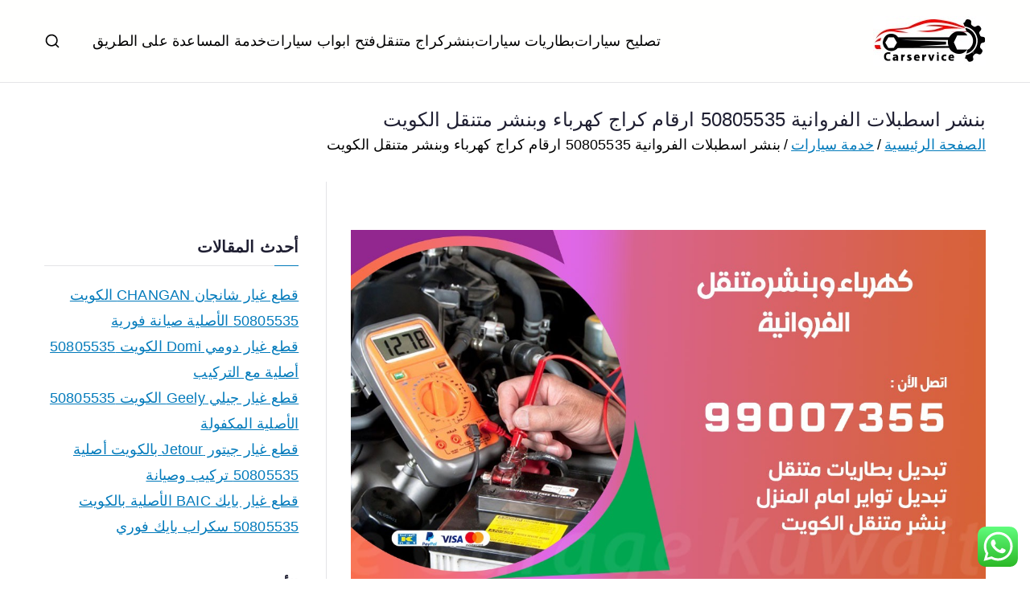

--- FILE ---
content_type: text/html; charset=UTF-8
request_url: https://binshr.services/%D8%A8%D9%86%D8%B4%D8%B1-%D9%85%D8%AA%D9%86%D9%82%D9%84-%D8%A7%D9%84%D9%81%D8%B1%D9%88%D8%A7%D9%86%D9%8A%D8%A9/
body_size: 29484
content:

<!doctype html>
		<html dir="rtl" lang="ar">
		
	<head>

				<meta charset="UTF-8">
		<meta name="viewport" content="width=device-width, initial-scale=1">
		<link rel="profile" href="https://gmpg.org/xfn/11">
		
		<meta name='robots' content='index, follow, max-image-preview:large, max-snippet:-1, max-video-preview:-1' />

	<!-- This site is optimized with the Yoast SEO plugin v26.8 - https://yoast.com/product/yoast-seo-wordpress/ -->
	<title>بنشر اسطبلات الفروانية 50805535 ارقام كراج كهرباء وبنشر متنقل الكويت - بنشر متنقل الكويت</title>
	<meta name="description" content="بنشر الفروانية كراج متنقل خدمات عديدة، وتقنيات حديثة في التصليح فنيين محترفين عروض على قطع الغيار وأسعار تناسب الجميع خدمة منازل وطرق ونصلكم في أي وقت." />
	<link rel="canonical" href="https://binshr.services/بنشر-متنقل-الفروانية/" />
	<meta property="og:locale" content="ar_AR" />
	<meta property="og:type" content="article" />
	<meta property="og:title" content="بنشر اسطبلات الفروانية 50805535 ارقام كراج كهرباء وبنشر متنقل الكويت - بنشر متنقل الكويت" />
	<meta property="og:description" content="بنشر الفروانية كراج متنقل خدمات عديدة، وتقنيات حديثة في التصليح فنيين محترفين عروض على قطع الغيار وأسعار تناسب الجميع خدمة منازل وطرق ونصلكم في أي وقت." />
	<meta property="og:url" content="https://binshr.services/بنشر-متنقل-الفروانية/" />
	<meta property="og:site_name" content="بنشر متنقل الكويت" />
	<meta property="article:publisher" content="https://business.facebook.com/fixautos.kw/" />
	<meta property="article:published_time" content="2020-04-12T05:40:01+00:00" />
	<meta property="article:modified_time" content="2023-08-05T07:00:50+00:00" />
	<meta property="og:image" content="https://binshr.services/wp-content/uploads/2020/04/WhatsApp-Image-2020-04-11-at-7.17.22-PM.jpeg" />
	<meta property="og:image:width" content="1200" />
	<meta property="og:image:height" content="675" />
	<meta property="og:image:type" content="image/jpeg" />
	<meta name="author" content="ammar ammar" />
	<meta name="twitter:card" content="summary_large_image" />
	<meta name="twitter:creator" content="@Carelectrician" />
	<meta name="twitter:site" content="@Carelectrician" />
	<meta name="twitter:label1" content="كُتب بواسطة" />
	<meta name="twitter:data1" content="ammar ammar" />
	<meta name="twitter:label2" content="وقت القراءة المُقدّر" />
	<meta name="twitter:data2" content="21 دقيقة" />
	<script type="application/ld+json" class="yoast-schema-graph">{"@context":"https://schema.org","@graph":[{"@type":"Article","@id":"https://binshr.services/%d8%a8%d9%86%d8%b4%d8%b1-%d9%85%d8%aa%d9%86%d9%82%d9%84-%d8%a7%d9%84%d9%81%d8%b1%d9%88%d8%a7%d9%86%d9%8a%d8%a9/#article","isPartOf":{"@id":"https://binshr.services/%d8%a8%d9%86%d8%b4%d8%b1-%d9%85%d8%aa%d9%86%d9%82%d9%84-%d8%a7%d9%84%d9%81%d8%b1%d9%88%d8%a7%d9%86%d9%8a%d8%a9/"},"author":{"name":"ammar ammar","@id":"/#/schema/person/bdff2156e6f579a1e6daa2135a54e3c0"},"headline":"بنشر اسطبلات الفروانية 50805535 ارقام كراج كهرباء وبنشر متنقل الكويت","datePublished":"2020-04-12T05:40:01+00:00","dateModified":"2023-08-05T07:00:50+00:00","mainEntityOfPage":{"@id":"https://binshr.services/%d8%a8%d9%86%d8%b4%d8%b1-%d9%85%d8%aa%d9%86%d9%82%d9%84-%d8%a7%d9%84%d9%81%d8%b1%d9%88%d8%a7%d9%86%d9%8a%d8%a9/"},"wordCount":2,"commentCount":0,"publisher":{"@id":"/#organization"},"image":{"@id":"https://binshr.services/%d8%a8%d9%86%d8%b4%d8%b1-%d9%85%d8%aa%d9%86%d9%82%d9%84-%d8%a7%d9%84%d9%81%d8%b1%d9%88%d8%a7%d9%86%d9%8a%d8%a9/#primaryimage"},"thumbnailUrl":"https://binshr.services/wp-content/uploads/2020/04/WhatsApp-Image-2020-04-11-at-7.17.22-PM.jpeg","keywords":["ارقام بنشر متنقل","اطارات السيارات","بشر متنقل","بنسر متنقل","بنشر ارقام بنشر متنقل","بنشر اطارات السيارات","بنشر الزهراء","بنشر الفروانية","بنشر القرين","بنشر امام المنزل","بنشر تبديل تواير","بنشر تصليح تواير","بنشر تصليح سيارات","بنشر تصليح سيارة","بنشر خدمة طرق","بنشر عند البيت","بنشر متنق","بنشر متنقل","بنشر متنقل اطارات السيارات","بنشر متنقل الفروانية","بنشر متنقل القرين","بنشر متنقل يجي البيت","بنشر منتقل","تبديل بطاريات","تبديل بطارية","تبديل بطاريى السيارة","تبديل تواير ارقام بنشر متنقل","تبديل تواير اطارات السيارات","تبديل تواير القرين","تبديل عجلات سيارة","تركيب تواير سيارات","تصليح سيارات","تغيرر تواير","تغيير اطارات","تواير الميلم","تواير امريكية","تواير بريجستون","تواير بريجستون. كراج اطارات السيارات","تواير بريجستون. كراج القرين","تواير سيارات","تواير سيارات 2020","تواير سيارة للبيع","تواير كورية","خدمات بنشر","خدمة بنشر","خدمة بنشر ارقام بنشر متنقل","خدمة بنشر اطارات السيارات","خدمة بنشر القرين","خدمة بنشر متنقل","خدمة طريق","رقم بنشر ارقام بنشر متنقل","رقم بنشر اطارات السيارات","رقم بنشر القرين","رقم بنشر متنقل ارقام بنشر متنقل","رقم بنشر متنقل اطارات السيارات","رقم بنشر متنقل القرين","صيانة سيارات","عروض تواير سيارات","كراج ارقام بنشر متنقل","كراج الزهراء","كراج بنشر","كراج متنقل","كهرباء وبنشر","كهرباء وبنشر الفروانية","كهرباء وبنشر متنقل","كهرباء وبنشر متنقل الفروانية","كهربائي","كهربائي سيارات","كهربائي سيارات ارقام بنشر متنقل","كهربائي سيارات اطارات السيارات"],"articleSection":["خدمة سيارات"],"inLanguage":"ar","potentialAction":[{"@type":"CommentAction","name":"Comment","target":["https://binshr.services/%d8%a8%d9%86%d8%b4%d8%b1-%d9%85%d8%aa%d9%86%d9%82%d9%84-%d8%a7%d9%84%d9%81%d8%b1%d9%88%d8%a7%d9%86%d9%8a%d8%a9/#respond"]}]},{"@type":["WebPage","FAQPage"],"@id":"https://binshr.services/%d8%a8%d9%86%d8%b4%d8%b1-%d9%85%d8%aa%d9%86%d9%82%d9%84-%d8%a7%d9%84%d9%81%d8%b1%d9%88%d8%a7%d9%86%d9%8a%d8%a9/","url":"https://binshr.services/%d8%a8%d9%86%d8%b4%d8%b1-%d9%85%d8%aa%d9%86%d9%82%d9%84-%d8%a7%d9%84%d9%81%d8%b1%d9%88%d8%a7%d9%86%d9%8a%d8%a9/","name":"بنشر اسطبلات الفروانية 50805535 ارقام كراج كهرباء وبنشر متنقل الكويت - بنشر متنقل الكويت","isPartOf":{"@id":"/#website"},"primaryImageOfPage":{"@id":"https://binshr.services/%d8%a8%d9%86%d8%b4%d8%b1-%d9%85%d8%aa%d9%86%d9%82%d9%84-%d8%a7%d9%84%d9%81%d8%b1%d9%88%d8%a7%d9%86%d9%8a%d8%a9/#primaryimage"},"image":{"@id":"https://binshr.services/%d8%a8%d9%86%d8%b4%d8%b1-%d9%85%d8%aa%d9%86%d9%82%d9%84-%d8%a7%d9%84%d9%81%d8%b1%d9%88%d8%a7%d9%86%d9%8a%d8%a9/#primaryimage"},"thumbnailUrl":"https://binshr.services/wp-content/uploads/2020/04/WhatsApp-Image-2020-04-11-at-7.17.22-PM.jpeg","datePublished":"2020-04-12T05:40:01+00:00","dateModified":"2023-08-05T07:00:50+00:00","description":"بنشر الفروانية كراج متنقل خدمات عديدة، وتقنيات حديثة في التصليح فنيين محترفين عروض على قطع الغيار وأسعار تناسب الجميع خدمة منازل وطرق ونصلكم في أي وقت.","breadcrumb":{"@id":"https://binshr.services/%d8%a8%d9%86%d8%b4%d8%b1-%d9%85%d8%aa%d9%86%d9%82%d9%84-%d8%a7%d9%84%d9%81%d8%b1%d9%88%d8%a7%d9%86%d9%8a%d8%a9/#breadcrumb"},"mainEntity":[{"@id":"https://binshr.services/%d8%a8%d9%86%d8%b4%d8%b1-%d9%85%d8%aa%d9%86%d9%82%d9%84-%d8%a7%d9%84%d9%81%d8%b1%d9%88%d8%a7%d9%86%d9%8a%d8%a9/#faq-question-1690686849069"},{"@id":"https://binshr.services/%d8%a8%d9%86%d8%b4%d8%b1-%d9%85%d8%aa%d9%86%d9%82%d9%84-%d8%a7%d9%84%d9%81%d8%b1%d9%88%d8%a7%d9%86%d9%8a%d8%a9/#faq-question-1690686853063"},{"@id":"https://binshr.services/%d8%a8%d9%86%d8%b4%d8%b1-%d9%85%d8%aa%d9%86%d9%82%d9%84-%d8%a7%d9%84%d9%81%d8%b1%d9%88%d8%a7%d9%86%d9%8a%d8%a9/#faq-question-1690686852860"},{"@id":"https://binshr.services/%d8%a8%d9%86%d8%b4%d8%b1-%d9%85%d8%aa%d9%86%d9%82%d9%84-%d8%a7%d9%84%d9%81%d8%b1%d9%88%d8%a7%d9%86%d9%8a%d8%a9/#faq-question-1690686852737"},{"@id":"https://binshr.services/%d8%a8%d9%86%d8%b4%d8%b1-%d9%85%d8%aa%d9%86%d9%82%d9%84-%d8%a7%d9%84%d9%81%d8%b1%d9%88%d8%a7%d9%86%d9%8a%d8%a9/#faq-question-1690686852585"}],"inLanguage":"ar","potentialAction":[{"@type":"ReadAction","target":["https://binshr.services/%d8%a8%d9%86%d8%b4%d8%b1-%d9%85%d8%aa%d9%86%d9%82%d9%84-%d8%a7%d9%84%d9%81%d8%b1%d9%88%d8%a7%d9%86%d9%8a%d8%a9/"]}]},{"@type":"ImageObject","inLanguage":"ar","@id":"https://binshr.services/%d8%a8%d9%86%d8%b4%d8%b1-%d9%85%d8%aa%d9%86%d9%82%d9%84-%d8%a7%d9%84%d9%81%d8%b1%d9%88%d8%a7%d9%86%d9%8a%d8%a9/#primaryimage","url":"https://binshr.services/wp-content/uploads/2020/04/WhatsApp-Image-2020-04-11-at-7.17.22-PM.jpeg","contentUrl":"https://binshr.services/wp-content/uploads/2020/04/WhatsApp-Image-2020-04-11-at-7.17.22-PM.jpeg","width":1200,"height":675,"caption":"بنشر الفروانية"},{"@type":"BreadcrumbList","@id":"https://binshr.services/%d8%a8%d9%86%d8%b4%d8%b1-%d9%85%d8%aa%d9%86%d9%82%d9%84-%d8%a7%d9%84%d9%81%d8%b1%d9%88%d8%a7%d9%86%d9%8a%d8%a9/#breadcrumb","itemListElement":[{"@type":"ListItem","position":1,"name":"Home","item":"https://binshr.services/"},{"@type":"ListItem","position":2,"name":"خدمة سيارات متنقلة","item":"https://binshr.services/blog/"},{"@type":"ListItem","position":3,"name":"بنشر اسطبلات الفروانية 50805535 ارقام كراج كهرباء وبنشر متنقل الكويت"}]},{"@type":"WebSite","@id":"/#website","url":"/","name":"بنشر متنقل الكويت","description":"بنشر متنقل الكويت كهرباء وبنشر تبديل تواير تواير اطارات عجلات  تصليح وصيانة سيارات امام المنزل تبديل بطاريات بارخص الاسعار","publisher":{"@id":"/#organization"},"potentialAction":[{"@type":"SearchAction","target":{"@type":"EntryPoint","urlTemplate":"/?s={search_term_string}"},"query-input":{"@type":"PropertyValueSpecification","valueRequired":true,"valueName":"search_term_string"}}],"inLanguage":"ar"},{"@type":"Organization","@id":"/#organization","name":"بنشر متنقل الكويت","url":"/","logo":{"@type":"ImageObject","inLanguage":"ar","@id":"/#/schema/logo/image/","url":"https://binshr.services/wp-content/uploads/2020/03/لوقو-بنشر-تصليح-سيارت.jpeg","contentUrl":"https://binshr.services/wp-content/uploads/2020/03/لوقو-بنشر-تصليح-سيارت.jpeg","width":140,"height":62,"caption":"بنشر متنقل الكويت"},"image":{"@id":"/#/schema/logo/image/"},"sameAs":["https://business.facebook.com/fixautos.kw/","https://x.com/Carelectrician","https://www.instagram.com/carelectrician/","https://www.linkedin.com/in/بنشر-متنقل-الكويت-خدمة-سيارات-5413371a5/"]},{"@type":"Person","@id":"/#/schema/person/bdff2156e6f579a1e6daa2135a54e3c0","name":"ammar ammar","image":{"@type":"ImageObject","inLanguage":"ar","@id":"/#/schema/person/image/","url":"https://secure.gravatar.com/avatar/7a5d9fb609ece3622ab26a5715ed0ca1a77023a76fa92f56ce3f5b7b9926f966?s=96&d=mm&r=g","contentUrl":"https://secure.gravatar.com/avatar/7a5d9fb609ece3622ab26a5715ed0ca1a77023a76fa92f56ce3f5b7b9926f966?s=96&d=mm&r=g","caption":"ammar ammar"},"url":"https://binshr.services/author/ammar/"},{"@type":"Question","@id":"https://binshr.services/%d8%a8%d9%86%d8%b4%d8%b1-%d9%85%d8%aa%d9%86%d9%82%d9%84-%d8%a7%d9%84%d9%81%d8%b1%d9%88%d8%a7%d9%86%d9%8a%d8%a9/#faq-question-1690686849069","position":1,"url":"https://binshr.services/%d8%a8%d9%86%d8%b4%d8%b1-%d9%85%d8%aa%d9%86%d9%82%d9%84-%d8%a7%d9%84%d9%81%d8%b1%d9%88%d8%a7%d9%86%d9%8a%d8%a9/#faq-question-1690686849069","name":"هل يتوفر في كراج اسطبلات الفروانية بطاريات ذات نوعية ممتازة؟","answerCount":1,"acceptedAnswer":{"@type":"Answer","text":"عزيزي العميل نوفر لك في كراج اسطبلات الفروانية جميع أنواع بطاريات السيارات العادية والجل والقلوية وبطاريات الرصاص الحمضية مع امكانية تركيبها بسهولة ودقة ومهارة.","inLanguage":"ar"},"inLanguage":"ar"},{"@type":"Question","@id":"https://binshr.services/%d8%a8%d9%86%d8%b4%d8%b1-%d9%85%d8%aa%d9%86%d9%82%d9%84-%d8%a7%d9%84%d9%81%d8%b1%d9%88%d8%a7%d9%86%d9%8a%d8%a9/#faq-question-1690686853063","position":2,"url":"https://binshr.services/%d8%a8%d9%86%d8%b4%d8%b1-%d9%85%d8%aa%d9%86%d9%82%d9%84-%d8%a7%d9%84%d9%81%d8%b1%d9%88%d8%a7%d9%86%d9%8a%d8%a9/#faq-question-1690686853063","name":"هل أسعار كراج اسطبلات الفروانية مرضية لجميع العملاء؟","answerCount":1,"acceptedAnswer":{"@type":"Answer","text":"عزيزي العميل لا داعي للقلق فأسعارنا في كراج اسطبلات الفروانية رخيصة ومناسبة لجميع فئات الشعب والطبقات بالإضافة إلى العروض المستمرة بشكل دوري والحسومات.","inLanguage":"ar"},"inLanguage":"ar"},{"@type":"Question","@id":"https://binshr.services/%d8%a8%d9%86%d8%b4%d8%b1-%d9%85%d8%aa%d9%86%d9%82%d9%84-%d8%a7%d9%84%d9%81%d8%b1%d9%88%d8%a7%d9%86%d9%8a%d8%a9/#faq-question-1690686852860","position":3,"url":"https://binshr.services/%d8%a8%d9%86%d8%b4%d8%b1-%d9%85%d8%aa%d9%86%d9%82%d9%84-%d8%a7%d9%84%d9%81%d8%b1%d9%88%d8%a7%d9%86%d9%8a%d8%a9/#faq-question-1690686852860","name":"هل تريد صيانة سيارات بشكل كامل ودقيق وتبحث عن أرقام بنشر اسطبلات الفروانية؟","answerCount":1,"acceptedAnswer":{"@type":"Answer","text":"عملائنا الكرام أرقامنا متواجدة على جميع صفحتنا الرسمية ومواقع التواصل الاجتماعي وسنستجيب إلى طلبكم بأسرع وقت ممكن لصيانة وفحص جميع أنواع السيارات بدقة وإتقان باستخدام أفضل معدات والأدوات.","inLanguage":"ar"},"inLanguage":"ar"},{"@type":"Question","@id":"https://binshr.services/%d8%a8%d9%86%d8%b4%d8%b1-%d9%85%d8%aa%d9%86%d9%82%d9%84-%d8%a7%d9%84%d9%81%d8%b1%d9%88%d8%a7%d9%86%d9%8a%d8%a9/#faq-question-1690686852737","position":4,"url":"https://binshr.services/%d8%a8%d9%86%d8%b4%d8%b1-%d9%85%d8%aa%d9%86%d9%82%d9%84-%d8%a7%d9%84%d9%81%d8%b1%d9%88%d8%a7%d9%86%d9%8a%d8%a9/#faq-question-1690686852737","name":"هل خدمات كراج اسطبلات الفروانية موجودة في الأعياد والعطل؟","answerCount":1,"acceptedAnswer":{"@type":"Answer","text":"خدماتنا في كراج اسطبلات الفروانية متواجدة على مدار ٢٤ ساعة لخدمتكم فنحن متواجدون في العطل الرسمية وغير الرسمية والأعياد وطيلة السنة.","inLanguage":"ar"},"inLanguage":"ar"},{"@type":"Question","@id":"https://binshr.services/%d8%a8%d9%86%d8%b4%d8%b1-%d9%85%d8%aa%d9%86%d9%82%d9%84-%d8%a7%d9%84%d9%81%d8%b1%d9%88%d8%a7%d9%86%d9%8a%d8%a9/#faq-question-1690686852585","position":5,"url":"https://binshr.services/%d8%a8%d9%86%d8%b4%d8%b1-%d9%85%d8%aa%d9%86%d9%82%d9%84-%d8%a7%d9%84%d9%81%d8%b1%d9%88%d8%a7%d9%86%d9%8a%d8%a9/#faq-question-1690686852585","name":"هل يمكن في كراج اسطبلات الفروانية فحص جميع أنواع السيارات على كمبيوتر حديث؟","answerCount":1,"acceptedAnswer":{"@type":"Answer","text":"نقدم في كراج اسطبلات الفروانية خدمة فحص لجميع أنواع السيارات على كمبيوتر حديث ومتطور والكشف عن أي خلل بدقة وإصلاحه بخبرة واحترافية على أيدي كهربائي متنقل سيارات اسطبلات الفروانية الخبير والاحترافي.","inLanguage":"ar"},"inLanguage":"ar"}]}</script>
	<!-- / Yoast SEO plugin. -->


<link rel='dns-prefetch' href='//fonts.googleapis.com' />
<link rel="alternate" type="application/rss+xml" title="بنشر متنقل الكويت  &laquo; الخلاصة" href="https://binshr.services/feed/" />
<link rel="alternate" type="application/rss+xml" title="بنشر متنقل الكويت  &laquo; خلاصة التعليقات" href="https://binshr.services/comments/feed/" />
<link rel="alternate" type="application/rss+xml" title="بنشر متنقل الكويت  &laquo; بنشر اسطبلات الفروانية 50805535 ارقام كراج كهرباء وبنشر متنقل الكويت خلاصة التعليقات" href="https://binshr.services/%d8%a8%d9%86%d8%b4%d8%b1-%d9%85%d8%aa%d9%86%d9%82%d9%84-%d8%a7%d9%84%d9%81%d8%b1%d9%88%d8%a7%d9%86%d9%8a%d8%a9/feed/" />
<link rel="alternate" title="oEmbed (JSON)" type="application/json+oembed" href="https://binshr.services/wp-json/oembed/1.0/embed?url=https%3A%2F%2Fbinshr.services%2F%25d8%25a8%25d9%2586%25d8%25b4%25d8%25b1-%25d9%2585%25d8%25aa%25d9%2586%25d9%2582%25d9%2584-%25d8%25a7%25d9%2584%25d9%2581%25d8%25b1%25d9%2588%25d8%25a7%25d9%2586%25d9%258a%25d8%25a9%2F" />
<link rel="alternate" title="oEmbed (XML)" type="text/xml+oembed" href="https://binshr.services/wp-json/oembed/1.0/embed?url=https%3A%2F%2Fbinshr.services%2F%25d8%25a8%25d9%2586%25d8%25b4%25d8%25b1-%25d9%2585%25d8%25aa%25d9%2586%25d9%2582%25d9%2584-%25d8%25a7%25d9%2584%25d9%2581%25d8%25b1%25d9%2588%25d8%25a7%25d9%2586%25d9%258a%25d8%25a9%2F&#038;format=xml" />
<style id='wp-img-auto-sizes-contain-inline-css' type='text/css'>
img:is([sizes=auto i],[sizes^="auto," i]){contain-intrinsic-size:3000px 1500px}
/*# sourceURL=wp-img-auto-sizes-contain-inline-css */
</style>
<link rel='stylesheet' id='ht_ctc_main_css-css' href='https://binshr.services/wp-content/plugins/click-to-chat-for-whatsapp/new/inc/assets/css/main.css?ver=4.36' type='text/css' media='all' />
<style id='wp-emoji-styles-inline-css' type='text/css'>

	img.wp-smiley, img.emoji {
		display: inline !important;
		border: none !important;
		box-shadow: none !important;
		height: 1em !important;
		width: 1em !important;
		margin: 0 0.07em !important;
		vertical-align: -0.1em !important;
		background: none !important;
		padding: 0 !important;
	}
/*# sourceURL=wp-emoji-styles-inline-css */
</style>
<link rel='stylesheet' id='wp-block-library-rtl-css' href='https://binshr.services/wp-includes/css/dist/block-library/style-rtl.min.css?ver=20c5b45a88e059f095bb2d334b9eb574' type='text/css' media='all' />
<style id='wp-block-library-theme-inline-css' type='text/css'>
.wp-block-audio :where(figcaption){color:#555;font-size:13px;text-align:center}.is-dark-theme .wp-block-audio :where(figcaption){color:#ffffffa6}.wp-block-audio{margin:0 0 1em}.wp-block-code{border:1px solid #ccc;border-radius:4px;font-family:Menlo,Consolas,monaco,monospace;padding:.8em 1em}.wp-block-embed :where(figcaption){color:#555;font-size:13px;text-align:center}.is-dark-theme .wp-block-embed :where(figcaption){color:#ffffffa6}.wp-block-embed{margin:0 0 1em}.blocks-gallery-caption{color:#555;font-size:13px;text-align:center}.is-dark-theme .blocks-gallery-caption{color:#ffffffa6}:root :where(.wp-block-image figcaption){color:#555;font-size:13px;text-align:center}.is-dark-theme :root :where(.wp-block-image figcaption){color:#ffffffa6}.wp-block-image{margin:0 0 1em}.wp-block-pullquote{border-bottom:4px solid;border-top:4px solid;color:currentColor;margin-bottom:1.75em}.wp-block-pullquote :where(cite),.wp-block-pullquote :where(footer),.wp-block-pullquote__citation{color:currentColor;font-size:.8125em;font-style:normal;text-transform:uppercase}.wp-block-quote{border-left:.25em solid;margin:0 0 1.75em;padding-left:1em}.wp-block-quote cite,.wp-block-quote footer{color:currentColor;font-size:.8125em;font-style:normal;position:relative}.wp-block-quote:where(.has-text-align-right){border-left:none;border-right:.25em solid;padding-left:0;padding-right:1em}.wp-block-quote:where(.has-text-align-center){border:none;padding-left:0}.wp-block-quote.is-large,.wp-block-quote.is-style-large,.wp-block-quote:where(.is-style-plain){border:none}.wp-block-search .wp-block-search__label{font-weight:700}.wp-block-search__button{border:1px solid #ccc;padding:.375em .625em}:where(.wp-block-group.has-background){padding:1.25em 2.375em}.wp-block-separator.has-css-opacity{opacity:.4}.wp-block-separator{border:none;border-bottom:2px solid;margin-left:auto;margin-right:auto}.wp-block-separator.has-alpha-channel-opacity{opacity:1}.wp-block-separator:not(.is-style-wide):not(.is-style-dots){width:100px}.wp-block-separator.has-background:not(.is-style-dots){border-bottom:none;height:1px}.wp-block-separator.has-background:not(.is-style-wide):not(.is-style-dots){height:2px}.wp-block-table{margin:0 0 1em}.wp-block-table td,.wp-block-table th{word-break:normal}.wp-block-table :where(figcaption){color:#555;font-size:13px;text-align:center}.is-dark-theme .wp-block-table :where(figcaption){color:#ffffffa6}.wp-block-video :where(figcaption){color:#555;font-size:13px;text-align:center}.is-dark-theme .wp-block-video :where(figcaption){color:#ffffffa6}.wp-block-video{margin:0 0 1em}:root :where(.wp-block-template-part.has-background){margin-bottom:0;margin-top:0;padding:1.25em 2.375em}
/*# sourceURL=/wp-includes/css/dist/block-library/theme.min.css */
</style>
<style id='global-styles-inline-css' type='text/css'>
:root{--wp--preset--aspect-ratio--square: 1;--wp--preset--aspect-ratio--4-3: 4/3;--wp--preset--aspect-ratio--3-4: 3/4;--wp--preset--aspect-ratio--3-2: 3/2;--wp--preset--aspect-ratio--2-3: 2/3;--wp--preset--aspect-ratio--16-9: 16/9;--wp--preset--aspect-ratio--9-16: 9/16;--wp--preset--color--black: #000000;--wp--preset--color--cyan-bluish-gray: #abb8c3;--wp--preset--color--white: #ffffff;--wp--preset--color--pale-pink: #f78da7;--wp--preset--color--vivid-red: #cf2e2e;--wp--preset--color--luminous-vivid-orange: #ff6900;--wp--preset--color--luminous-vivid-amber: #fcb900;--wp--preset--color--light-green-cyan: #7bdcb5;--wp--preset--color--vivid-green-cyan: #00d084;--wp--preset--color--pale-cyan-blue: #8ed1fc;--wp--preset--color--vivid-cyan-blue: #0693e3;--wp--preset--color--vivid-purple: #9b51e0;--wp--preset--color--zakra-color-1: #027ABB;--wp--preset--color--zakra-color-2: #015EA0;--wp--preset--color--zakra-color-3: #FFFFFF;--wp--preset--color--zakra-color-4: #F6FEFC;--wp--preset--color--zakra-color-5: #181818;--wp--preset--color--zakra-color-6: #1F1F32;--wp--preset--color--zakra-color-7: #3F3F46;--wp--preset--color--zakra-color-8: #FFFFFF;--wp--preset--color--zakra-color-9: #E4E4E7;--wp--preset--gradient--vivid-cyan-blue-to-vivid-purple: linear-gradient(135deg,rgb(6,147,227) 0%,rgb(155,81,224) 100%);--wp--preset--gradient--light-green-cyan-to-vivid-green-cyan: linear-gradient(135deg,rgb(122,220,180) 0%,rgb(0,208,130) 100%);--wp--preset--gradient--luminous-vivid-amber-to-luminous-vivid-orange: linear-gradient(135deg,rgb(252,185,0) 0%,rgb(255,105,0) 100%);--wp--preset--gradient--luminous-vivid-orange-to-vivid-red: linear-gradient(135deg,rgb(255,105,0) 0%,rgb(207,46,46) 100%);--wp--preset--gradient--very-light-gray-to-cyan-bluish-gray: linear-gradient(135deg,rgb(238,238,238) 0%,rgb(169,184,195) 100%);--wp--preset--gradient--cool-to-warm-spectrum: linear-gradient(135deg,rgb(74,234,220) 0%,rgb(151,120,209) 20%,rgb(207,42,186) 40%,rgb(238,44,130) 60%,rgb(251,105,98) 80%,rgb(254,248,76) 100%);--wp--preset--gradient--blush-light-purple: linear-gradient(135deg,rgb(255,206,236) 0%,rgb(152,150,240) 100%);--wp--preset--gradient--blush-bordeaux: linear-gradient(135deg,rgb(254,205,165) 0%,rgb(254,45,45) 50%,rgb(107,0,62) 100%);--wp--preset--gradient--luminous-dusk: linear-gradient(135deg,rgb(255,203,112) 0%,rgb(199,81,192) 50%,rgb(65,88,208) 100%);--wp--preset--gradient--pale-ocean: linear-gradient(135deg,rgb(255,245,203) 0%,rgb(182,227,212) 50%,rgb(51,167,181) 100%);--wp--preset--gradient--electric-grass: linear-gradient(135deg,rgb(202,248,128) 0%,rgb(113,206,126) 100%);--wp--preset--gradient--midnight: linear-gradient(135deg,rgb(2,3,129) 0%,rgb(40,116,252) 100%);--wp--preset--font-size--small: 13px;--wp--preset--font-size--medium: 20px;--wp--preset--font-size--large: 36px;--wp--preset--font-size--x-large: 42px;--wp--preset--spacing--20: 0.44rem;--wp--preset--spacing--30: 0.67rem;--wp--preset--spacing--40: 1rem;--wp--preset--spacing--50: 1.5rem;--wp--preset--spacing--60: 2.25rem;--wp--preset--spacing--70: 3.38rem;--wp--preset--spacing--80: 5.06rem;--wp--preset--shadow--natural: 6px 6px 9px rgba(0, 0, 0, 0.2);--wp--preset--shadow--deep: 12px 12px 50px rgba(0, 0, 0, 0.4);--wp--preset--shadow--sharp: 6px 6px 0px rgba(0, 0, 0, 0.2);--wp--preset--shadow--outlined: 6px 6px 0px -3px rgb(255, 255, 255), 6px 6px rgb(0, 0, 0);--wp--preset--shadow--crisp: 6px 6px 0px rgb(0, 0, 0);}:root { --wp--style--global--content-size: 760px;--wp--style--global--wide-size: 1160px; }:where(body) { margin: 0; }.wp-site-blocks > .alignleft { float: left; margin-right: 2em; }.wp-site-blocks > .alignright { float: right; margin-left: 2em; }.wp-site-blocks > .aligncenter { justify-content: center; margin-left: auto; margin-right: auto; }:where(.wp-site-blocks) > * { margin-block-start: 24px; margin-block-end: 0; }:where(.wp-site-blocks) > :first-child { margin-block-start: 0; }:where(.wp-site-blocks) > :last-child { margin-block-end: 0; }:root { --wp--style--block-gap: 24px; }:root :where(.is-layout-flow) > :first-child{margin-block-start: 0;}:root :where(.is-layout-flow) > :last-child{margin-block-end: 0;}:root :where(.is-layout-flow) > *{margin-block-start: 24px;margin-block-end: 0;}:root :where(.is-layout-constrained) > :first-child{margin-block-start: 0;}:root :where(.is-layout-constrained) > :last-child{margin-block-end: 0;}:root :where(.is-layout-constrained) > *{margin-block-start: 24px;margin-block-end: 0;}:root :where(.is-layout-flex){gap: 24px;}:root :where(.is-layout-grid){gap: 24px;}.is-layout-flow > .alignleft{float: left;margin-inline-start: 0;margin-inline-end: 2em;}.is-layout-flow > .alignright{float: right;margin-inline-start: 2em;margin-inline-end: 0;}.is-layout-flow > .aligncenter{margin-left: auto !important;margin-right: auto !important;}.is-layout-constrained > .alignleft{float: left;margin-inline-start: 0;margin-inline-end: 2em;}.is-layout-constrained > .alignright{float: right;margin-inline-start: 2em;margin-inline-end: 0;}.is-layout-constrained > .aligncenter{margin-left: auto !important;margin-right: auto !important;}.is-layout-constrained > :where(:not(.alignleft):not(.alignright):not(.alignfull)){max-width: var(--wp--style--global--content-size);margin-left: auto !important;margin-right: auto !important;}.is-layout-constrained > .alignwide{max-width: var(--wp--style--global--wide-size);}body .is-layout-flex{display: flex;}.is-layout-flex{flex-wrap: wrap;align-items: center;}.is-layout-flex > :is(*, div){margin: 0;}body .is-layout-grid{display: grid;}.is-layout-grid > :is(*, div){margin: 0;}body{padding-top: 0px;padding-right: 0px;padding-bottom: 0px;padding-left: 0px;}a:where(:not(.wp-element-button)){text-decoration: underline;}:root :where(.wp-element-button, .wp-block-button__link){background-color: #32373c;border-width: 0;color: #fff;font-family: inherit;font-size: inherit;font-style: inherit;font-weight: inherit;letter-spacing: inherit;line-height: inherit;padding-top: calc(0.667em + 2px);padding-right: calc(1.333em + 2px);padding-bottom: calc(0.667em + 2px);padding-left: calc(1.333em + 2px);text-decoration: none;text-transform: inherit;}.has-black-color{color: var(--wp--preset--color--black) !important;}.has-cyan-bluish-gray-color{color: var(--wp--preset--color--cyan-bluish-gray) !important;}.has-white-color{color: var(--wp--preset--color--white) !important;}.has-pale-pink-color{color: var(--wp--preset--color--pale-pink) !important;}.has-vivid-red-color{color: var(--wp--preset--color--vivid-red) !important;}.has-luminous-vivid-orange-color{color: var(--wp--preset--color--luminous-vivid-orange) !important;}.has-luminous-vivid-amber-color{color: var(--wp--preset--color--luminous-vivid-amber) !important;}.has-light-green-cyan-color{color: var(--wp--preset--color--light-green-cyan) !important;}.has-vivid-green-cyan-color{color: var(--wp--preset--color--vivid-green-cyan) !important;}.has-pale-cyan-blue-color{color: var(--wp--preset--color--pale-cyan-blue) !important;}.has-vivid-cyan-blue-color{color: var(--wp--preset--color--vivid-cyan-blue) !important;}.has-vivid-purple-color{color: var(--wp--preset--color--vivid-purple) !important;}.has-zakra-color-1-color{color: var(--wp--preset--color--zakra-color-1) !important;}.has-zakra-color-2-color{color: var(--wp--preset--color--zakra-color-2) !important;}.has-zakra-color-3-color{color: var(--wp--preset--color--zakra-color-3) !important;}.has-zakra-color-4-color{color: var(--wp--preset--color--zakra-color-4) !important;}.has-zakra-color-5-color{color: var(--wp--preset--color--zakra-color-5) !important;}.has-zakra-color-6-color{color: var(--wp--preset--color--zakra-color-6) !important;}.has-zakra-color-7-color{color: var(--wp--preset--color--zakra-color-7) !important;}.has-zakra-color-8-color{color: var(--wp--preset--color--zakra-color-8) !important;}.has-zakra-color-9-color{color: var(--wp--preset--color--zakra-color-9) !important;}.has-black-background-color{background-color: var(--wp--preset--color--black) !important;}.has-cyan-bluish-gray-background-color{background-color: var(--wp--preset--color--cyan-bluish-gray) !important;}.has-white-background-color{background-color: var(--wp--preset--color--white) !important;}.has-pale-pink-background-color{background-color: var(--wp--preset--color--pale-pink) !important;}.has-vivid-red-background-color{background-color: var(--wp--preset--color--vivid-red) !important;}.has-luminous-vivid-orange-background-color{background-color: var(--wp--preset--color--luminous-vivid-orange) !important;}.has-luminous-vivid-amber-background-color{background-color: var(--wp--preset--color--luminous-vivid-amber) !important;}.has-light-green-cyan-background-color{background-color: var(--wp--preset--color--light-green-cyan) !important;}.has-vivid-green-cyan-background-color{background-color: var(--wp--preset--color--vivid-green-cyan) !important;}.has-pale-cyan-blue-background-color{background-color: var(--wp--preset--color--pale-cyan-blue) !important;}.has-vivid-cyan-blue-background-color{background-color: var(--wp--preset--color--vivid-cyan-blue) !important;}.has-vivid-purple-background-color{background-color: var(--wp--preset--color--vivid-purple) !important;}.has-zakra-color-1-background-color{background-color: var(--wp--preset--color--zakra-color-1) !important;}.has-zakra-color-2-background-color{background-color: var(--wp--preset--color--zakra-color-2) !important;}.has-zakra-color-3-background-color{background-color: var(--wp--preset--color--zakra-color-3) !important;}.has-zakra-color-4-background-color{background-color: var(--wp--preset--color--zakra-color-4) !important;}.has-zakra-color-5-background-color{background-color: var(--wp--preset--color--zakra-color-5) !important;}.has-zakra-color-6-background-color{background-color: var(--wp--preset--color--zakra-color-6) !important;}.has-zakra-color-7-background-color{background-color: var(--wp--preset--color--zakra-color-7) !important;}.has-zakra-color-8-background-color{background-color: var(--wp--preset--color--zakra-color-8) !important;}.has-zakra-color-9-background-color{background-color: var(--wp--preset--color--zakra-color-9) !important;}.has-black-border-color{border-color: var(--wp--preset--color--black) !important;}.has-cyan-bluish-gray-border-color{border-color: var(--wp--preset--color--cyan-bluish-gray) !important;}.has-white-border-color{border-color: var(--wp--preset--color--white) !important;}.has-pale-pink-border-color{border-color: var(--wp--preset--color--pale-pink) !important;}.has-vivid-red-border-color{border-color: var(--wp--preset--color--vivid-red) !important;}.has-luminous-vivid-orange-border-color{border-color: var(--wp--preset--color--luminous-vivid-orange) !important;}.has-luminous-vivid-amber-border-color{border-color: var(--wp--preset--color--luminous-vivid-amber) !important;}.has-light-green-cyan-border-color{border-color: var(--wp--preset--color--light-green-cyan) !important;}.has-vivid-green-cyan-border-color{border-color: var(--wp--preset--color--vivid-green-cyan) !important;}.has-pale-cyan-blue-border-color{border-color: var(--wp--preset--color--pale-cyan-blue) !important;}.has-vivid-cyan-blue-border-color{border-color: var(--wp--preset--color--vivid-cyan-blue) !important;}.has-vivid-purple-border-color{border-color: var(--wp--preset--color--vivid-purple) !important;}.has-zakra-color-1-border-color{border-color: var(--wp--preset--color--zakra-color-1) !important;}.has-zakra-color-2-border-color{border-color: var(--wp--preset--color--zakra-color-2) !important;}.has-zakra-color-3-border-color{border-color: var(--wp--preset--color--zakra-color-3) !important;}.has-zakra-color-4-border-color{border-color: var(--wp--preset--color--zakra-color-4) !important;}.has-zakra-color-5-border-color{border-color: var(--wp--preset--color--zakra-color-5) !important;}.has-zakra-color-6-border-color{border-color: var(--wp--preset--color--zakra-color-6) !important;}.has-zakra-color-7-border-color{border-color: var(--wp--preset--color--zakra-color-7) !important;}.has-zakra-color-8-border-color{border-color: var(--wp--preset--color--zakra-color-8) !important;}.has-zakra-color-9-border-color{border-color: var(--wp--preset--color--zakra-color-9) !important;}.has-vivid-cyan-blue-to-vivid-purple-gradient-background{background: var(--wp--preset--gradient--vivid-cyan-blue-to-vivid-purple) !important;}.has-light-green-cyan-to-vivid-green-cyan-gradient-background{background: var(--wp--preset--gradient--light-green-cyan-to-vivid-green-cyan) !important;}.has-luminous-vivid-amber-to-luminous-vivid-orange-gradient-background{background: var(--wp--preset--gradient--luminous-vivid-amber-to-luminous-vivid-orange) !important;}.has-luminous-vivid-orange-to-vivid-red-gradient-background{background: var(--wp--preset--gradient--luminous-vivid-orange-to-vivid-red) !important;}.has-very-light-gray-to-cyan-bluish-gray-gradient-background{background: var(--wp--preset--gradient--very-light-gray-to-cyan-bluish-gray) !important;}.has-cool-to-warm-spectrum-gradient-background{background: var(--wp--preset--gradient--cool-to-warm-spectrum) !important;}.has-blush-light-purple-gradient-background{background: var(--wp--preset--gradient--blush-light-purple) !important;}.has-blush-bordeaux-gradient-background{background: var(--wp--preset--gradient--blush-bordeaux) !important;}.has-luminous-dusk-gradient-background{background: var(--wp--preset--gradient--luminous-dusk) !important;}.has-pale-ocean-gradient-background{background: var(--wp--preset--gradient--pale-ocean) !important;}.has-electric-grass-gradient-background{background: var(--wp--preset--gradient--electric-grass) !important;}.has-midnight-gradient-background{background: var(--wp--preset--gradient--midnight) !important;}.has-small-font-size{font-size: var(--wp--preset--font-size--small) !important;}.has-medium-font-size{font-size: var(--wp--preset--font-size--medium) !important;}.has-large-font-size{font-size: var(--wp--preset--font-size--large) !important;}.has-x-large-font-size{font-size: var(--wp--preset--font-size--x-large) !important;}
:root :where(.wp-block-pullquote){font-size: 1.5em;line-height: 1.6;}
/*# sourceURL=global-styles-inline-css */
</style>
<link rel='stylesheet' id='dashicons-css' href='https://binshr.services/wp-includes/css/dashicons.min.css?ver=20c5b45a88e059f095bb2d334b9eb574' type='text/css' media='all' />
<link rel='stylesheet' id='everest-forms-general-rtl-css' href='https://binshr.services/wp-content/plugins/everest-forms/assets/css/everest-forms-rtl.css?ver=3.4.1' type='text/css' media='all' />
<link rel='stylesheet' id='jquery-intl-tel-input-css' href='https://binshr.services/wp-content/plugins/everest-forms/assets/css/intlTelInput.css?ver=3.4.1' type='text/css' media='all' />
<link rel='stylesheet' id='font-awesome-all-css' href='https://binshr.services/wp-content/themes/zakra/inc/customizer/customind/assets/fontawesome/v6/css/all.min.css?ver=6.2.4' type='text/css' media='all' />
<link crossorigin="anonymous" rel='stylesheet' id='zakra_google_fonts-css' href='https://fonts.googleapis.com/css?family=-apple-system%2C+blinkmacsystemfont%2C+segoe+ui%2C+roboto%2C+oxygen-sans%2C+ubuntu%2C+cantarell%2C+helvetica+neue%2C+helvetica%2C+arial%2C+sans-serif%3A400&#038;ver=4.2.0' type='text/css' media='all' />
<link rel='stylesheet' id='zakra-style-rtl-css' href='https://binshr.services/wp-content/themes/zakra/style-rtl.css?ver=4.2.0' type='text/css' media='all' />
<style id='zakra-style-inline-css' type='text/css'>
.zak-header-builder .zak-header-top-row{background-color:#18181B;}.zak-header-builder .zak-main-nav{border-bottom-color:#e9ecef;}.zak-header-builder .zak-secondary-nav{border-bottom-color:#e9ecef;}.zak-header-builder .zak-tertiary-menu{border-bottom-color:#e9ecef;}.zak-header-builder .zak-header-buttons .zak-header-button .zak-button{background-color:#027abb;}.zak-footer-builder .zak-footer-bottom-row{background-color:#18181B;}.zak-footer-builder .zak-footer-bottom-row{border-color:#3F3F46;}.zak-footer-builder .zak-footer-bottom-row{color:#fafafa;}.zak-header-builder, .zak-header-sticky-wrapper .sticky-header{border-color:#E4E4E7;}.zak-footer-builder .zak-footer-main-row ul li{border-bottom-color:#e9ecef;}:root{--top-grid-columns: 4;
			--main-grid-columns: 4;
			--bottom-grid-columns: 1;
			} .zak-footer-builder .zak-bottom-row{justify-items: center;} .zak-footer-builder .zak-footer-main-row .widget-title, .zak-footer-builder .zak-footer-main-row h1, .zak-footer-builder .zak-footer-main-row h2, .zak-footer-builder .zak-footer-main-row h3, .zak-footer-builder .zak-footer-main-row h4, .zak-footer-builder .zak-footer-main-row h5, .zak-footer-builder .zak-footer-main-row h6{color:#0c0c0c;}.zak-footer-builder .zak-footer-bottom-row .zak-footer-col{flex-direction: column;}.zak-footer-builder .zak-footer-main-row .zak-footer-col{flex-direction: column;}.zak-footer-builder .zak-footer-top-row .zak-footer-col{flex-direction: column;}.zak-footer-builder .zak-copyright{text-align: center;}.zak-footer-builder .zak-footer-nav{display: flex; justify-content: center;}.zak-footer-builder .zak-footer-nav-2{display: flex; justify-content: center;}.zak-footer-builder .zak-html-1{text-align: center;}.zak-footer-builder .zak-html-2{text-align: center;}.zak-footer-builder .footer-social-icons{text-align: ;}.zak-footer-builder .widget-footer-sidebar-1{text-align: ;}.zak-footer-builder .widget-footer-sidebar-2{text-align: ;}.zak-footer-builder .widget-footer-sidebar-3{text-align: ;}.zak-footer-builder .widget-footer-sidebar-4{text-align: ;}.zak-footer-builder .widget-footer-bar-col-1-sidebar{text-align: ;}.zak-footer-builder .widget-footer-bar-col-2-sidebar{text-align: ;} :root{--zakra-color-1: #027ABB;--zakra-color-2: #015EA0;--zakra-color-3: #FFFFFF;--zakra-color-4: #F6FEFC;--zakra-color-5: #181818;--zakra-color-6: #1F1F32;--zakra-color-7: #3F3F46;--zakra-color-8: #FFFFFF;--zakra-color-9: #E4E4E7;}@media screen and (min-width: 768px) {.zak-primary{width:70%;}}a:hover, a:focus,
				.zak-primary-nav ul li:hover > a,
				.zak-primary-nav ul .current_page_item > a,
				.zak-entry-summary a,
				.zak-entry-meta a, .zak-post-content .zak-entry-footer a:hover,
				.pagebuilder-content a, .zak-style-2 .zak-entry-meta span,
				.zak-style-2 .zak-entry-meta a,
				.entry-title:hover a,
				.zak-breadcrumbs .trail-items a,
				.breadcrumbs .trail-items a,
				.entry-content a,
				.edit-link a,
				.zak-footer-bar a:hover,
				.widget li a,
				#comments .comment-content a,
				#comments .reply,
				button:hover,
				.zak-button:hover,
				.zak-entry-footer .edit-link a,
				.zak-header-action .yith-wcwl-items-count .yith-wcwl-icon span,
				.pagebuilder-content a, .zak-entry-footer a,
				.zak-header-buttons .zak-header-button--2 .zak-button,
				.zak-header-buttons .zak-header-button .zak-button:hover,
				.woocommerce-cart .coupon button.button{color:#027abb;}.zak-post-content .entry-button:hover .zak-icon,
				.zak-error-404 .zak-button:hover svg,
				.zak-style-2 .zak-entry-meta span .zak-icon,
				.entry-button .zak-icon{fill:#027abb;}blockquote, .wp-block-quote,
				button, input[type="button"],
				input[type="reset"],
				input[type="submit"],
				.wp-block-button .wp-block-button__link,
				blockquote.has-text-align-right, .wp-block-quote.has-text-align-right,
				button:hover,
				.wp-block-button .wp-block-button__link:hover,
				.zak-button:hover,
				.zak-header-buttons .zak-header-button .zak-button,
				.zak-header-buttons .zak-header-button.zak-header-button--2 .zak-button,
				.zak-header-buttons .zak-header-button .zak-button:hover,
				.woocommerce-cart .coupon button.button,
				.woocommerce-cart .actions > button.button{border-color:#027abb;}.zak-primary-nav.zak-layout-1-style-2 > ul > li.current_page_item > a::before,
				.zak-primary-nav.zak-layout-1-style-2 > ul a:hover::before,
				.zak-primary-nav.zak-layout-1-style-2 > ul > li.current-menu-item > a::before,
				.zak-primary-nav.zak-layout-1-style-3 > ul > li.current_page_item > a::before,
				.zak-primary-nav.zak-layout-1-style-3 > ul > li.current-menu-item > a::before,
				.zak-primary-nav.zak-layout-1-style-4 > ul > li.current_page_item > a::before,
				.zak-primary-nav.zak-layout-1-style-4 > ul > li.current-menu-item > a::before,
				.zak-scroll-to-top:hover, button, input[type="button"], input[type="reset"],
				input[type="submit"], .zak-header-buttons .zak-header-button--1 .zak-button,
				.wp-block-button .wp-block-button__link,
				.zak-menu-item-cart .cart-page-link .count,
				.widget .wp-block-heading::before,
				#comments .comments-title::before,
				#comments .comment-reply-title::before,
				.widget .widget-title::before,
				.zak-footer-builder .zak-footer-main-row .widget .wp-block-heading::before,
				.zak-footer-builder .zak-footer-top-row .widget .wp-block-heading::before,
				.zak-footer-builder .zak-footer-bottom-row .widget .wp-block-heading::before,
				.zak-footer-builder .zak-footer-main-row .widget .widget-title::before,
				.zak-footer-builder .zak-footer-top-row .widget .widget-title::before,
				.zak-footer-builder .zak-footer-bottom-row .widget .widget-title::before,
				.woocommerce-cart .actions .coupon button.button:hover,
				.woocommerce-cart .actions > button.button,
				.woocommerce-cart .actions > button.button:hover{background-color:#027abb;}button, input[type="button"],
				input[type="reset"],
				input[type="submit"],
				.wp-block-button .wp-block-button__link,
				.zak-button{border-color:#027abb;background-color:#027abb;}body, .woocommerce-ordering select{color:#000000;}.zak-header, .zak-post, .zak-secondary, .zak-footer-bar, .zak-primary-nav .sub-menu, .zak-primary-nav .sub-menu li, .posts-navigation, #comments, .post-navigation, blockquote, .wp-block-quote, .zak-posts .zak-post, .zak-content-area--boxed .widget{border-color:#E4E4E7;}hr .zak-container--separate, {background-color:#E4E4E7;}.entry-content a{color:#027abb;}.zak-entry-footer a:hover,
				.entry-button:hover,
				.zak-entry-footer a:hover,
				.entry-content a:hover,
				.pagebuilder-content a:hover, .pagebuilder-content a:hover{color:#1e7ba6;}.entry-button:hover .zak-icon{fill:#1e7ba6;}body{font-family:default;font-weight:400;font-size:18px;line-height:1.8;}h1, h2, h3, h4, h5, h6{font-family:-apple-system, blinkmacsystemfont, segoe ui, roboto, oxygen-sans, ubuntu, cantarell, helvetica neue, helvetica, arial, sans-serif;font-weight:400;line-height:1.3;}button, input[type="button"], input[type="reset"], input[type="submit"], #infinite-handle span, .wp-block-button .wp-block-button__link{background-color:#027abb;}.site-title{color:#blank;}.zak-header .zak-top-bar{background-color:#e9ecef;background-size:contain;}.zak-header .zak-main-header{background-color:#fffffe;background-size:contain;}.zak-header-buttons .zak-header-button.zak-header-button--1 .zak-button{background-color:#027abb;}.zak-header .main-navigation{border-bottom-color:#e9ecef;}.zak-page-header, .zak-container--separate .zak-page-header{background-color:#ffffff;background-position:center center;background-size:contain;}.zak-page-header .breadcrumb-trail ul li a:hover {color:#027abb;}.zak-footer-cols{background-color:#fcfcfc;}.zak-footer .zak-footer-cols .widget-title, .zak-footer-cols h1, .zak-footer-cols h2, .zak-footer-cols h3, .zak-footer-cols h4, .zak-footer-cols h5, .zak-footer-cols h6{color:#0c0c0c;}.zak-footer .zak-footer-cols, .zak-footer .zak-footer-cols p{color:#0c0c0b;}.zak-footer .zak-footer-cols a, .zak-footer-col .widget ul a{color:#0c0c0c;}.zak-footer-cols{border-top-color:#0c0b0b;}.zak-footer-cols ul li{border-bottom-color:#e9ecef;}.zak-footer-bar{background-color:#f7f7f7;}.zak-footer-bar{color:#0c0c0c;}.zak-footer-bar a{color:#265cef;}.zak-footer-bar{border-top-color:#3f3f46;}.zak-scroll-to-top:hover{background-color:#1e7ba6;}:root {--e-global-color-zakracolor1: #027ABB;--e-global-color-zakracolor2: #015EA0;--e-global-color-zakracolor3: #FFFFFF;--e-global-color-zakracolor4: #F6FEFC;--e-global-color-zakracolor5: #181818;--e-global-color-zakracolor6: #1F1F32;--e-global-color-zakracolor7: #3F3F46;--e-global-color-zakracolor8: #FFFFFF;--e-global-color-zakracolor9: #E4E4E7;}
/*# sourceURL=zakra-style-inline-css */
</style>
<link rel='stylesheet' id='call-now-button-modern-style-css' href='https://binshr.services/wp-content/plugins/call-now-button/resources/style/modern.css?ver=1.5.5' type='text/css' media='all' />
<script type="text/javascript" src="https://binshr.services/wp-includes/js/jquery/jquery.min.js?ver=3.7.1" id="jquery-core-js"></script>
<script type="text/javascript" src="https://binshr.services/wp-includes/js/jquery/jquery-migrate.min.js?ver=3.4.1" id="jquery-migrate-js"></script>
<link rel="https://api.w.org/" href="https://binshr.services/wp-json/" /><link rel="alternate" title="JSON" type="application/json" href="https://binshr.services/wp-json/wp/v2/posts/2427" /><link rel="EditURI" type="application/rsd+xml" title="RSD" href="https://binshr.services/xmlrpc.php?rsd" />
<meta name="generator" content="Elementor 3.34.2; features: additional_custom_breakpoints; settings: css_print_method-external, google_font-enabled, font_display-auto">
<style type="text/css">.recentcomments a{display:inline !important;padding:0 !important;margin:0 !important;}</style>			<style>
				.e-con.e-parent:nth-of-type(n+4):not(.e-lazyloaded):not(.e-no-lazyload),
				.e-con.e-parent:nth-of-type(n+4):not(.e-lazyloaded):not(.e-no-lazyload) * {
					background-image: none !important;
				}
				@media screen and (max-height: 1024px) {
					.e-con.e-parent:nth-of-type(n+3):not(.e-lazyloaded):not(.e-no-lazyload),
					.e-con.e-parent:nth-of-type(n+3):not(.e-lazyloaded):not(.e-no-lazyload) * {
						background-image: none !important;
					}
				}
				@media screen and (max-height: 640px) {
					.e-con.e-parent:nth-of-type(n+2):not(.e-lazyloaded):not(.e-no-lazyload),
					.e-con.e-parent:nth-of-type(n+2):not(.e-lazyloaded):not(.e-no-lazyload) * {
						background-image: none !important;
					}
				}
			</style>
			
		<style type="text/css">
			            .site-title {
                position: absolute;
                clip: rect(1px, 1px, 1px, 1px);
            }

			
			            .site-description {
                position: absolute;
                clip: rect(1px, 1px, 1px, 1px);
            }

					</style>

		<link rel="amphtml" href="https://binshr.services/%D8%A8%D9%86%D8%B4%D8%B1-%D9%85%D8%AA%D9%86%D9%82%D9%84-%D8%A7%D9%84%D9%81%D8%B1%D9%88%D8%A7%D9%86%D9%8A%D8%A9/amp/"><link rel="icon" href="https://binshr.services/wp-content/uploads/2020/03/cropped-بنشر-السيارات-المتنقل-32x32.jpg" sizes="32x32" />
<link rel="icon" href="https://binshr.services/wp-content/uploads/2020/03/cropped-بنشر-السيارات-المتنقل-192x192.jpg" sizes="192x192" />
<link rel="apple-touch-icon" href="https://binshr.services/wp-content/uploads/2020/03/cropped-بنشر-السيارات-المتنقل-180x180.jpg" />
<meta name="msapplication-TileImage" content="https://binshr.services/wp-content/uploads/2020/03/cropped-بنشر-السيارات-المتنقل-270x270.jpg" />
		<style type="text/css" id="wp-custom-css">
			.everest-forms .evf-minimal-portfolio .evf-field-container .evf-frontend-row input,
.everest-forms .evf-field-container .evf-frontend-row textarea {
    padding: 16px 24px;
    border-color: #CCC;
    border-radius: 0;
    background-color: #FFF;
}

.everest-forms .evf-field-container .evf-frontend-row textarea {
    height: 150px;
}

.everest-forms .evf-minimal-portfolio button[type=submit] {
    padding: 17px 40px;
    color: #fff;
    background-color: #20c997;
    border: none;
    border-radius: 0;
    transition: 0.5s all;
    font-weight: 800;    
}

.everest-forms .evf-minimal-portfolio button[type=submit]:hover {
    background-color: #1cb487;
}

.everest-forms .evf-minimal-portfolio .evf-submit-container {
    display: flex;
    justify-content: flex-end;
}

.everest-forms .evf-minimal-portfolio .evf-field-container .evf-frontend-row input:focus {
	border-color: #20c997;
}

.widget .gallery-columns-3 .gallery-item {
    margin: 1%;
    max-width: 31.33%;
}		</style>
		
	</head>

<body data-rsssl=1 class="rtl wp-singular post-template-default single single-post postid-2427 single-format-standard wp-custom-logo wp-theme-zakra everest-forms-no-js zak-site-layout--contained zak-site-layout--right zak-container--wide zak-content-area--bordered has-page-header has-breadcrumbs elementor-default elementor-kit-69">


		<div id="page" class="zak-site">
				<a class="skip-link screen-reader-text" href="#zak-content">تخطى إلى المحتوى</a>
		
		<header id="zak-masthead" class="zak-header zak-layout-1 zak-layout-1-style-1">
		
			
					<div class="zak-main-header">
			<div class="zak-container">
				<div class="zak-row">
		
	<div class="zak-header-col zak-header-col--1">

		
<div class="site-branding">
	<a href="https://binshr.services/" class="custom-logo-link" rel="home"><img width="140" height="62" src="https://binshr.services/wp-content/uploads/2020/03/لوقو-بنشر-تصليح-سيارت.jpeg" class="custom-logo" alt="بنشر متنقل الكويت " decoding="async" srcset="https://binshr.services/wp-content/uploads/2020/03/لوقو-بنشر-تصليح-سيارت.jpeg 1x, https://binshr.services/wp-content/uploads/2020/03/لوقو-بنشر-تصليح-سيارت.jpeg 2x" /></a>	<div class="site-info-wrap">
		
		<p class="site-title ">
		<a href="https://binshr.services/" rel="home">بنشر متنقل الكويت </a>
	</p>


				<p class="site-description ">بنشر متنقل الكويت كهرباء وبنشر تبديل تواير تواير اطارات عجلات  تصليح وصيانة سيارات امام المنزل تبديل بطاريات بارخص الاسعار</p>
		</div>
</div><!-- .site-branding -->

	</div> <!-- /.zak-header__block--one -->

	<div class="zak-header-col zak-header-col--2">

					
<nav id="zak-primary-nav" class="zak-main-nav main-navigation zak-primary-nav zak-layout-1 zak-layout-1-style-1">
	<ul id="zak-primary-menu" class="zak-primary-menu"><li id="menu-item-1318" class="menu-item menu-item-type-taxonomy menu-item-object-category menu-item-1318"><a href="https://binshr.services/category/%d8%aa%d8%b5%d9%84%d9%8a%d8%ad-%d8%b3%d9%8a%d8%a7%d8%b1%d8%a7%d8%aa/">تصليح سيارات</a></li>
<li id="menu-item-1319" class="menu-item menu-item-type-taxonomy menu-item-object-category menu-item-1319"><a href="https://binshr.services/category/%d8%a8%d8%b7%d8%a7%d8%b1%d9%8a%d8%a7%d8%aa-%d8%b3%d9%8a%d8%a7%d8%b1%d8%a7%d8%aa/">بطاريات سيارات</a></li>
<li id="menu-item-4211" class="menu-item menu-item-type-taxonomy menu-item-object-category menu-item-4211"><a href="https://binshr.services/category/%d8%a8%d9%86%d8%b4%d8%b1/">بنشر</a></li>
<li id="menu-item-1320" class="menu-item menu-item-type-taxonomy menu-item-object-category menu-item-1320"><a href="https://binshr.services/category/%d9%83%d8%b1%d8%a7%d8%ac-%d9%85%d8%aa%d9%86%d9%82%d9%84/">كراج متنقل</a></li>
<li id="menu-item-8690" class="menu-item menu-item-type-post_type menu-item-object-page menu-item-8690"><a href="https://binshr.services/%d9%81%d8%aa%d8%ad-%d8%a7%d8%a8%d9%88%d8%a7%d8%a8-%d8%b3%d9%8a%d8%a7%d8%b1%d8%a7%d8%aa/">فتح ابواب سيارات</a></li>
<li id="menu-item-8721" class="menu-item menu-item-type-post_type menu-item-object-page menu-item-8721"><a href="https://binshr.services/%d8%ae%d8%af%d9%85%d8%a9-%d8%a7%d9%84%d9%85%d8%b3%d8%a7%d8%b9%d8%af%d8%a9-%d8%b9%d9%84%d9%89-%d8%a7%d9%84%d8%b7%d8%b1%d9%8a%d9%82/">خدمة المساعدة على الطريق</a></li>
</ul></nav><!-- #zak-primary-nav -->


	<div class="zak-header-actions zak-header-actions--desktop">

		<div class="zak-header-action zak-header-search">
	<a href="#" class="zak-header-search__toggle">
			<svg class="zak-icon zakra-icon--magnifying-glass" xmlns="http://www.w3.org/2000/svg" viewBox="0 0 24 24"><path d="M21 22c-.3 0-.5-.1-.7-.3L16.6 18c-1.5 1.2-3.5 2-5.6 2-5 0-9-4-9-9s4-9 9-9 9 4 9 9c0 2.1-.7 4.1-2 5.6l3.7 3.7c.4.4.4 1 0 1.4-.2.2-.4.3-.7.3zM11 4c-3.9 0-7 3.1-7 7s3.1 7 7 7c1.9 0 3.6-.8 4.9-2 0 0 0-.1.1-.1s0 0 .1-.1c1.2-1.3 2-3 2-4.9C18 7.1 14.9 4 11 4z" /></svg>	</a>
			
<div class="zak-search-container">
<form role="search" method="get" class="zak-search-form" action="https://binshr.services/">
	<label class="zak-search-field-label">
		<div class="zak-icon--search">

			<svg class="zak-icon zakra-icon--magnifying-glass" xmlns="http://www.w3.org/2000/svg" viewBox="0 0 24 24"><path d="M21 22c-.3 0-.5-.1-.7-.3L16.6 18c-1.5 1.2-3.5 2-5.6 2-5 0-9-4-9-9s4-9 9-9 9 4 9 9c0 2.1-.7 4.1-2 5.6l3.7 3.7c.4.4.4 1 0 1.4-.2.2-.4.3-.7.3zM11 4c-3.9 0-7 3.1-7 7s3.1 7 7 7c1.9 0 3.6-.8 4.9-2 0 0 0-.1.1-.1s0 0 .1-.1c1.2-1.3 2-3 2-4.9C18 7.1 14.9 4 11 4z" /></svg>
		</div>

		<span class="screen-reader-text">Search for:</span>

		<input type="search"
				class="zak-search-field"
				placeholder="Type &amp; hit Enter &hellip;"
				value=""
				name="s"
				title="Search for:"
		>
	</label>

	<input type="submit" class="zak-search-submit"
			value="Search" />

	</form>
<button class="zak-icon--close" role="button">
</button>
</div>
</div>
			
			</div> <!-- #zak-header-actions -->

	

<div class="zak-toggle-menu "

	>

	
	<button class="zak-menu-toggle"
			aria-label="القائمة الأساسية" >

		<svg class="zak-icon zakra-icon--magnifying-glass-bars" xmlns="http://www.w3.org/2000/svg" viewBox="0 0 24 24"><path d="M17 20H3a1 1 0 0 1 0-2h14a1 1 0 0 1 0 2Zm4-2a1 1 0 0 1-.71-.29L18 15.4a6.29 6.29 0 0 1-10-5A6.43 6.43 0 0 1 14.3 4a6.31 6.31 0 0 1 6.3 6.3 6.22 6.22 0 0 1-1.2 3.7l2.31 2.3a1 1 0 0 1 0 1.42A1 1 0 0 1 21 18ZM14.3 6a4.41 4.41 0 0 0-4.3 4.4 4.25 4.25 0 0 0 4.3 4.2 4.36 4.36 0 0 0 4.3-4.3A4.36 4.36 0 0 0 14.3 6ZM6 14H3a1 1 0 0 1 0-2h3a1 1 0 0 1 0 2Zm0-6H3a1 1 0 0 1 0-2h3a1 1 0 0 1 0 2Z" /></svg>
	</button> <!-- /.zak-menu-toggle -->

	<nav id="zak-mobile-nav" class="zak-main-nav zak-mobile-nav"

		>

		<div class="zak-mobile-nav__header">
							
<div class="zak-search-container">
<form role="search" method="get" class="zak-search-form" action="https://binshr.services/">
	<label class="zak-search-field-label">
		<div class="zak-icon--search">

			<svg class="zak-icon zakra-icon--magnifying-glass" xmlns="http://www.w3.org/2000/svg" viewBox="0 0 24 24"><path d="M21 22c-.3 0-.5-.1-.7-.3L16.6 18c-1.5 1.2-3.5 2-5.6 2-5 0-9-4-9-9s4-9 9-9 9 4 9 9c0 2.1-.7 4.1-2 5.6l3.7 3.7c.4.4.4 1 0 1.4-.2.2-.4.3-.7.3zM11 4c-3.9 0-7 3.1-7 7s3.1 7 7 7c1.9 0 3.6-.8 4.9-2 0 0 0-.1.1-.1s0 0 .1-.1c1.2-1.3 2-3 2-4.9C18 7.1 14.9 4 11 4z" /></svg>
		</div>

		<span class="screen-reader-text">Search for:</span>

		<input type="search"
				class="zak-search-field"
				placeholder="Type &amp; hit Enter &hellip;"
				value=""
				name="s"
				title="Search for:"
		>
	</label>

	<input type="submit" class="zak-search-submit"
			value="Search" />

	</form>
<button class="zak-icon--close" role="button">
</button>
</div>
			
			<!-- Mobile nav close icon. -->
			<button id="zak-mobile-nav-close" class="zak-mobile-nav-close" aria-label="Close Button">
				<svg class="zak-icon zakra-icon--x-mark" xmlns="http://www.w3.org/2000/svg" viewBox="0 0 24 24"><path d="m14 12 7.6-7.6c.6-.6.6-1.5 0-2-.6-.6-1.5-.6-2 0L12 10 4.4 2.4c-.6-.6-1.5-.6-2 0s-.6 1.5 0 2L10 12l-7.6 7.6c-.6.6-.6 1.5 0 2 .3.3.6.4 1 .4s.7-.1 1-.4L12 14l7.6 7.6c.3.3.6.4 1 .4s.7-.1 1-.4c.6-.6.6-1.5 0-2L14 12z" /></svg>			</button>
		</div> <!-- /.zak-mobile-nav__header -->

		<ul id="zak-mobile-menu" class="zak-mobile-menu"><li class="menu-item menu-item-type-taxonomy menu-item-object-category menu-item-1318"><a href="https://binshr.services/category/%d8%aa%d8%b5%d9%84%d9%8a%d8%ad-%d8%b3%d9%8a%d8%a7%d8%b1%d8%a7%d8%aa/">تصليح سيارات</a></li>
<li class="menu-item menu-item-type-taxonomy menu-item-object-category menu-item-1319"><a href="https://binshr.services/category/%d8%a8%d8%b7%d8%a7%d8%b1%d9%8a%d8%a7%d8%aa-%d8%b3%d9%8a%d8%a7%d8%b1%d8%a7%d8%aa/">بطاريات سيارات</a></li>
<li class="menu-item menu-item-type-taxonomy menu-item-object-category menu-item-4211"><a href="https://binshr.services/category/%d8%a8%d9%86%d8%b4%d8%b1/">بنشر</a></li>
<li class="menu-item menu-item-type-taxonomy menu-item-object-category menu-item-1320"><a href="https://binshr.services/category/%d9%83%d8%b1%d8%a7%d8%ac-%d9%85%d8%aa%d9%86%d9%82%d9%84/">كراج متنقل</a></li>
<li class="menu-item menu-item-type-post_type menu-item-object-page menu-item-8690"><a href="https://binshr.services/%d9%81%d8%aa%d8%ad-%d8%a7%d8%a8%d9%88%d8%a7%d8%a8-%d8%b3%d9%8a%d8%a7%d8%b1%d8%a7%d8%aa/">فتح ابواب سيارات</a></li>
<li class="menu-item menu-item-type-post_type menu-item-object-page menu-item-8721"><a href="https://binshr.services/%d8%ae%d8%af%d9%85%d8%a9-%d8%a7%d9%84%d9%85%d8%b3%d8%a7%d8%b9%d8%af%d8%a9-%d8%b9%d9%84%d9%89-%d8%a7%d9%84%d8%b7%d8%b1%d9%8a%d9%82/">خدمة المساعدة على الطريق</a></li>
</ul>
			<div class="zak-mobile-menu-label">
							</div>

		
	</nav> <!-- /#zak-mobile-nav-->

</div> <!-- /.zak-toggle-menu -->

				</div> <!-- /.zak-header__block-two -->

				</div> <!-- /.zak-row -->
			</div> <!-- /.zak-container -->
		</div> <!-- /.zak-main-header -->
		
				</header><!-- #zak-masthead -->
		


<div class="zak-page-header zak-style-1">
	<div class="zak-container">
		<div class="zak-row">
					<div class="zak-page-header__title">
			<h1 class="zak-page-title">

				بنشر اسطبلات الفروانية 50805535 ارقام كراج كهرباء وبنشر متنقل الكويت
			</h1>

		</div>
				<div class="zak-breadcrumbs">

			<nav role="navigation" aria-label="العناوين (Breadcrumbs)" class="breadcrumb-trail breadcrumbs" itemprop="breadcrumb"><ul class="trail-items" itemscope itemtype="http://schema.org/BreadcrumbList"><meta name="numberOfItems" content="3" /><meta name="itemListOrder" content="Ascending" /><li itemprop="itemListElement" itemscope itemtype="http://schema.org/ListItem" class="trail-item"><a href="https://binshr.services/" rel="home" itemprop="item"><span itemprop="name">الصفحة الرئيسية</span></a><meta itemprop="position" content="1" /></li><li itemprop="itemListElement" itemscope itemtype="http://schema.org/ListItem" class="trail-item"><a href="https://binshr.services/category/%d8%ae%d8%af%d9%85%d8%a9-%d8%b3%d9%8a%d8%a7%d8%b1%d8%a7%d8%aa/" itemprop="item"><span itemprop="name">خدمة سيارات</span></a><meta itemprop="position" content="2" /></li><li class="trail-item trail-end"><span>بنشر اسطبلات الفروانية 50805535 ارقام كراج كهرباء وبنشر متنقل الكويت</span></li></ul></nav>
		</div> <!-- /.zak-breadcrumbs -->
				</div> <!-- /.zak-row-->
	</div> <!-- /.zak-container-->
</div>
<!-- /.page-header -->

		<div id="zak-content" class="zak-content">
					<div class="zak-container">
				<div class="zak-row">
		
	<main id="zak-primary" class="zak-primary">
		
		
<article id="post-2427" class="zak-style-1 post-2427 post type-post status-publish format-standard has-post-thumbnail hentry category-1 tag-1426 tag-1427 tag-205 tag-1428 tag-1429 tag-1430 tag-1431 tag-1748 tag-1432 tag-1433 tag-1434 tag-1435 tag-1436 tag-1437 tag-1438 tag-1439 tag-1440 tag-7 tag-1441 tag-1749 tag-1442 tag-1443 tag-1444 tag-18 tag-812 tag-1445 tag-1446 tag-1447 tag-1448 tag-1449 tag-1450 tag-70 tag-1451 tag-1452 tag-1453 tag-1454 tag-1455 tag-1457 tag-1458 tag-1459 tag---2020 tag-1461 tag-1462 tag-1463 tag-1464 tag-1465 tag-1466 tag-1467 tag-1468 tag-854 tag-1469 tag-1470 tag-1471 tag-1472 tag-1473 tag-1474 tag-16 tag-1475 tag-1456 tag-387 tag-1476 tag-73 tag-19 tag-1750 tag-6 tag-1751 tag-843 tag-8 tag-1477 tag-1478 zakra-single-article zakra-article-post">
	
	
		<div class="zak-entry-thumbnail">

			<img fetchpriority="high" width="1200" height="675" src="https://binshr.services/wp-content/uploads/2020/04/WhatsApp-Image-2020-04-11-at-7.17.22-PM.jpeg" class="attachment-post-thumbnail size-post-thumbnail wp-post-image" alt="بنشر الفروانية" decoding="async" srcset="https://binshr.services/wp-content/uploads/2020/04/WhatsApp-Image-2020-04-11-at-7.17.22-PM.jpeg 1200w, https://binshr.services/wp-content/uploads/2020/04/WhatsApp-Image-2020-04-11-at-7.17.22-PM-300x169.jpeg 300w, https://binshr.services/wp-content/uploads/2020/04/WhatsApp-Image-2020-04-11-at-7.17.22-PM-1024x576.jpeg 1024w, https://binshr.services/wp-content/uploads/2020/04/WhatsApp-Image-2020-04-11-at-7.17.22-PM-768x432.jpeg 768w" sizes="(max-width: 1200px) 100vw, 1200px" />
		</div><!-- .zak-entry-thumbnail -->
		<div class="zak-post-content">
	<header class="zak-entry-header">
			</header> <!-- .zak-entry-header -->
	<div class="zak-entry-meta">
		<span class="zak-byline"> بواسطة <span class="author vcard"><a class="url fn n" href="https://binshr.services/author/ammar/">ammar ammar</a></span></span><span class="zak-posted-on">نشر على <a href="https://binshr.services/%d8%a8%d9%86%d8%b4%d8%b1-%d9%85%d8%aa%d9%86%d9%82%d9%84-%d8%a7%d9%84%d9%81%d8%b1%d9%88%d8%a7%d9%86%d9%8a%d8%a9/" rel="bookmark"><time class="entry-date published updated" datetime="2020-04-12T05:40:01+00:00">أبريل 12, 2020</time></a></span><span class="zak-cat-links">نشر في <a href="https://binshr.services/category/%d8%ae%d8%af%d9%85%d8%a9-%d8%b3%d9%8a%d8%a7%d8%b1%d8%a7%d8%aa/" rel="category tag">خدمة سيارات</a></span><span class="zak-tags-links">ذو علامة <a href="https://binshr.services/tag/%d8%a7%d8%b1%d9%82%d8%a7%d9%85-%d8%a8%d9%86%d8%b4%d8%b1-%d9%85%d8%aa%d9%86%d9%82%d9%84/" rel="tag">ارقام بنشر متنقل</a>،<a href="https://binshr.services/tag/%d8%a7%d8%b7%d8%a7%d8%b1%d8%a7%d8%aa-%d8%a7%d9%84%d8%b3%d9%8a%d8%a7%d8%b1%d8%a7%d8%aa/" rel="tag">اطارات السيارات</a>،<a href="https://binshr.services/tag/%d8%a8%d8%b4%d8%b1-%d9%85%d8%aa%d9%86%d9%82%d9%84/" rel="tag">بشر متنقل</a>،<a href="https://binshr.services/tag/%d8%a8%d9%86%d8%b3%d8%b1-%d9%85%d8%aa%d9%86%d9%82%d9%84/" rel="tag">بنسر متنقل</a>،<a href="https://binshr.services/tag/%d8%a8%d9%86%d8%b4%d8%b1-%d8%a7%d8%b1%d9%82%d8%a7%d9%85-%d8%a8%d9%86%d8%b4%d8%b1-%d9%85%d8%aa%d9%86%d9%82%d9%84/" rel="tag">بنشر ارقام بنشر متنقل</a>،<a href="https://binshr.services/tag/%d8%a8%d9%86%d8%b4%d8%b1-%d8%a7%d8%b7%d8%a7%d8%b1%d8%a7%d8%aa-%d8%a7%d9%84%d8%b3%d9%8a%d8%a7%d8%b1%d8%a7%d8%aa/" rel="tag">بنشر اطارات السيارات</a>،<a href="https://binshr.services/tag/%d8%a8%d9%86%d8%b4%d8%b1-%d8%a7%d9%84%d8%b2%d9%87%d8%b1%d8%a7%d8%a1/" rel="tag">بنشر الزهراء</a>،<a href="https://binshr.services/tag/%d8%a8%d9%86%d8%b4%d8%b1-%d8%a7%d9%84%d9%81%d8%b1%d9%88%d8%a7%d9%86%d9%8a%d8%a9/" rel="tag">بنشر الفروانية</a>،<a href="https://binshr.services/tag/%d8%a8%d9%86%d8%b4%d8%b1-%d8%a7%d9%84%d9%82%d8%b1%d9%8a%d9%86/" rel="tag">بنشر القرين</a>،<a href="https://binshr.services/tag/%d8%a8%d9%86%d8%b4%d8%b1-%d8%a7%d9%85%d8%a7%d9%85-%d8%a7%d9%84%d9%85%d9%86%d8%b2%d9%84/" rel="tag">بنشر امام المنزل</a>،<a href="https://binshr.services/tag/%d8%a8%d9%86%d8%b4%d8%b1-%d8%aa%d8%a8%d8%af%d9%8a%d9%84-%d8%aa%d9%88%d8%a7%d9%8a%d8%b1/" rel="tag">بنشر تبديل تواير</a>،<a href="https://binshr.services/tag/%d8%a8%d9%86%d8%b4%d8%b1-%d8%aa%d8%b5%d9%84%d9%8a%d8%ad-%d8%aa%d9%88%d8%a7%d9%8a%d8%b1/" rel="tag">بنشر تصليح تواير</a>،<a href="https://binshr.services/tag/%d8%a8%d9%86%d8%b4%d8%b1-%d8%aa%d8%b5%d9%84%d9%8a%d8%ad-%d8%b3%d9%8a%d8%a7%d8%b1%d8%a7%d8%aa/" rel="tag">بنشر تصليح سيارات</a>،<a href="https://binshr.services/tag/%d8%a8%d9%86%d8%b4%d8%b1-%d8%aa%d8%b5%d9%84%d9%8a%d8%ad-%d8%b3%d9%8a%d8%a7%d8%b1%d8%a9/" rel="tag">بنشر تصليح سيارة</a>،<a href="https://binshr.services/tag/%d8%a8%d9%86%d8%b4%d8%b1-%d8%ae%d8%af%d9%85%d8%a9-%d8%b7%d8%b1%d9%82/" rel="tag">بنشر خدمة طرق</a>،<a href="https://binshr.services/tag/%d8%a8%d9%86%d8%b4%d8%b1-%d8%b9%d9%86%d8%af-%d8%a7%d9%84%d8%a8%d9%8a%d8%aa/" rel="tag">بنشر عند البيت</a>،<a href="https://binshr.services/tag/%d8%a8%d9%86%d8%b4%d8%b1-%d9%85%d8%aa%d9%86%d9%82/" rel="tag">بنشر متنق</a>،<a href="https://binshr.services/tag/%d8%a8%d9%86%d8%b4%d8%b1-%d9%85%d8%aa%d9%86%d9%82%d9%84/" rel="tag">بنشر متنقل</a>،<a href="https://binshr.services/tag/%d8%a8%d9%86%d8%b4%d8%b1-%d9%85%d8%aa%d9%86%d9%82%d9%84-%d8%a7%d8%b7%d8%a7%d8%b1%d8%a7%d8%aa-%d8%a7%d9%84%d8%b3%d9%8a%d8%a7%d8%b1%d8%a7%d8%aa/" rel="tag">بنشر متنقل اطارات السيارات</a>،<a href="https://binshr.services/tag/%d8%a8%d9%86%d8%b4%d8%b1-%d9%85%d8%aa%d9%86%d9%82%d9%84-%d8%a7%d9%84%d9%81%d8%b1%d9%88%d8%a7%d9%86%d9%8a%d8%a9/" rel="tag">بنشر متنقل الفروانية</a>،<a href="https://binshr.services/tag/%d8%a8%d9%86%d8%b4%d8%b1-%d9%85%d8%aa%d9%86%d9%82%d9%84-%d8%a7%d9%84%d9%82%d8%b1%d9%8a%d9%86/" rel="tag">بنشر متنقل القرين</a>،<a href="https://binshr.services/tag/%d8%a8%d9%86%d8%b4%d8%b1-%d9%85%d8%aa%d9%86%d9%82%d9%84-%d9%8a%d8%ac%d9%8a-%d8%a7%d9%84%d8%a8%d9%8a%d8%aa/" rel="tag">بنشر متنقل يجي البيت</a>،<a href="https://binshr.services/tag/%d8%a8%d9%86%d8%b4%d8%b1-%d9%85%d9%86%d8%aa%d9%82%d9%84/" rel="tag">بنشر منتقل</a>،<a href="https://binshr.services/tag/%d8%aa%d8%a8%d8%af%d9%8a%d9%84-%d8%a8%d8%b7%d8%a7%d8%b1%d9%8a%d8%a7%d8%aa/" rel="tag">تبديل بطاريات</a>،<a href="https://binshr.services/tag/%d8%aa%d8%a8%d8%af%d9%8a%d9%84-%d8%a8%d8%b7%d8%a7%d8%b1%d9%8a%d8%a9/" rel="tag">تبديل بطارية</a>،<a href="https://binshr.services/tag/%d8%aa%d8%a8%d8%af%d9%8a%d9%84-%d8%a8%d8%b7%d8%a7%d8%b1%d9%8a%d9%89-%d8%a7%d9%84%d8%b3%d9%8a%d8%a7%d8%b1%d8%a9/" rel="tag">تبديل بطاريى السيارة</a>،<a href="https://binshr.services/tag/%d8%aa%d8%a8%d8%af%d9%8a%d9%84-%d8%aa%d9%88%d8%a7%d9%8a%d8%b1-%d8%a7%d8%b1%d9%82%d8%a7%d9%85-%d8%a8%d9%86%d8%b4%d8%b1-%d9%85%d8%aa%d9%86%d9%82%d9%84/" rel="tag">تبديل تواير ارقام بنشر متنقل</a>،<a href="https://binshr.services/tag/%d8%aa%d8%a8%d8%af%d9%8a%d9%84-%d8%aa%d9%88%d8%a7%d9%8a%d8%b1-%d8%a7%d8%b7%d8%a7%d8%b1%d8%a7%d8%aa-%d8%a7%d9%84%d8%b3%d9%8a%d8%a7%d8%b1%d8%a7%d8%aa/" rel="tag">تبديل تواير اطارات السيارات</a>،<a href="https://binshr.services/tag/%d8%aa%d8%a8%d8%af%d9%8a%d9%84-%d8%aa%d9%88%d8%a7%d9%8a%d8%b1-%d8%a7%d9%84%d9%82%d8%b1%d9%8a%d9%86/" rel="tag">تبديل تواير القرين</a>،<a href="https://binshr.services/tag/%d8%aa%d8%a8%d8%af%d9%8a%d9%84-%d8%b9%d8%ac%d9%84%d8%a7%d8%aa-%d8%b3%d9%8a%d8%a7%d8%b1%d8%a9/" rel="tag">تبديل عجلات سيارة</a>،<a href="https://binshr.services/tag/%d8%aa%d8%b1%d9%83%d9%8a%d8%a8-%d8%aa%d9%88%d8%a7%d9%8a%d8%b1-%d8%b3%d9%8a%d8%a7%d8%b1%d8%a7%d8%aa/" rel="tag">تركيب تواير سيارات</a>،<a href="https://binshr.services/tag/%d8%aa%d8%b5%d9%84%d9%8a%d8%ad-%d8%b3%d9%8a%d8%a7%d8%b1%d8%a7%d8%aa/" rel="tag">تصليح سيارات</a>،<a href="https://binshr.services/tag/%d8%aa%d8%ba%d9%8a%d8%b1%d8%b1-%d8%aa%d9%88%d8%a7%d9%8a%d8%b1/" rel="tag">تغيرر تواير</a>،<a href="https://binshr.services/tag/%d8%aa%d8%ba%d9%8a%d9%8a%d8%b1-%d8%a7%d8%b7%d8%a7%d8%b1%d8%a7%d8%aa/" rel="tag">تغيير اطارات</a>،<a href="https://binshr.services/tag/%d8%aa%d9%88%d8%a7%d9%8a%d8%b1-%d8%a7%d9%84%d9%85%d9%8a%d9%84%d9%85/" rel="tag">تواير الميلم</a>،<a href="https://binshr.services/tag/%d8%aa%d9%88%d8%a7%d9%8a%d8%b1-%d8%a7%d9%85%d8%b1%d9%8a%d9%83%d9%8a%d8%a9/" rel="tag">تواير امريكية</a>،<a href="https://binshr.services/tag/%d8%aa%d9%88%d8%a7%d9%8a%d8%b1-%d8%a8%d8%b1%d9%8a%d8%ac%d8%b3%d8%aa%d9%88%d9%86/" rel="tag">تواير بريجستون</a>،<a href="https://binshr.services/tag/%d8%aa%d9%88%d8%a7%d9%8a%d8%b1-%d8%a8%d8%b1%d9%8a%d8%ac%d8%b3%d8%aa%d9%88%d9%86-%d9%83%d8%b1%d8%a7%d8%ac-%d8%a7%d8%b7%d8%a7%d8%b1%d8%a7%d8%aa-%d8%a7%d9%84%d8%b3%d9%8a%d8%a7%d8%b1%d8%a7%d8%aa/" rel="tag">تواير بريجستون. كراج اطارات السيارات</a>،<a href="https://binshr.services/tag/%d8%aa%d9%88%d8%a7%d9%8a%d8%b1-%d8%a8%d8%b1%d9%8a%d8%ac%d8%b3%d8%aa%d9%88%d9%86-%d9%83%d8%b1%d8%a7%d8%ac-%d8%a7%d9%84%d9%82%d8%b1%d9%8a%d9%86/" rel="tag">تواير بريجستون. كراج القرين</a>،<a href="https://binshr.services/tag/%d8%aa%d9%88%d8%a7%d9%8a%d8%b1-%d8%b3%d9%8a%d8%a7%d8%b1%d8%a7%d8%aa/" rel="tag">تواير سيارات</a>،<a href="https://binshr.services/tag/%d8%aa%d9%88%d8%a7%d9%8a%d8%b1-%d8%b3%d9%8a%d8%a7%d8%b1%d8%a7%d8%aa-2020/" rel="tag">تواير سيارات 2020</a>،<a href="https://binshr.services/tag/%d8%aa%d9%88%d8%a7%d9%8a%d8%b1-%d8%b3%d9%8a%d8%a7%d8%b1%d8%a9-%d9%84%d9%84%d8%a8%d9%8a%d8%b9/" rel="tag">تواير سيارة للبيع</a>،<a href="https://binshr.services/tag/%d8%aa%d9%88%d8%a7%d9%8a%d8%b1-%d9%83%d9%88%d8%b1%d9%8a%d8%a9/" rel="tag">تواير كورية</a>،<a href="https://binshr.services/tag/%d8%ae%d8%af%d9%85%d8%a7%d8%aa-%d8%a8%d9%86%d8%b4%d8%b1/" rel="tag">خدمات بنشر</a>،<a href="https://binshr.services/tag/%d8%ae%d8%af%d9%85%d8%a9-%d8%a8%d9%86%d8%b4%d8%b1/" rel="tag">خدمة بنشر</a>،<a href="https://binshr.services/tag/%d8%ae%d8%af%d9%85%d8%a9-%d8%a8%d9%86%d8%b4%d8%b1-%d8%a7%d8%b1%d9%82%d8%a7%d9%85-%d8%a8%d9%86%d8%b4%d8%b1-%d9%85%d8%aa%d9%86%d9%82%d9%84/" rel="tag">خدمة بنشر ارقام بنشر متنقل</a>،<a href="https://binshr.services/tag/%d8%ae%d8%af%d9%85%d8%a9-%d8%a8%d9%86%d8%b4%d8%b1-%d8%a7%d8%b7%d8%a7%d8%b1%d8%a7%d8%aa-%d8%a7%d9%84%d8%b3%d9%8a%d8%a7%d8%b1%d8%a7%d8%aa/" rel="tag">خدمة بنشر اطارات السيارات</a>،<a href="https://binshr.services/tag/%d8%ae%d8%af%d9%85%d8%a9-%d8%a8%d9%86%d8%b4%d8%b1-%d8%a7%d9%84%d9%82%d8%b1%d9%8a%d9%86/" rel="tag">خدمة بنشر القرين</a>،<a href="https://binshr.services/tag/%d8%ae%d8%af%d9%85%d8%a9-%d8%a8%d9%86%d8%b4%d8%b1-%d9%85%d8%aa%d9%86%d9%82%d9%84/" rel="tag">خدمة بنشر متنقل</a>،<a href="https://binshr.services/tag/%d8%ae%d8%af%d9%85%d8%a9-%d8%b7%d8%b1%d9%8a%d9%82/" rel="tag">خدمة طريق</a>،<a href="https://binshr.services/tag/%d8%b1%d9%82%d9%85-%d8%a8%d9%86%d8%b4%d8%b1-%d8%a7%d8%b1%d9%82%d8%a7%d9%85-%d8%a8%d9%86%d8%b4%d8%b1-%d9%85%d8%aa%d9%86%d9%82%d9%84/" rel="tag">رقم بنشر ارقام بنشر متنقل</a>،<a href="https://binshr.services/tag/%d8%b1%d9%82%d9%85-%d8%a8%d9%86%d8%b4%d8%b1-%d8%a7%d8%b7%d8%a7%d8%b1%d8%a7%d8%aa-%d8%a7%d9%84%d8%b3%d9%8a%d8%a7%d8%b1%d8%a7%d8%aa/" rel="tag">رقم بنشر اطارات السيارات</a>،<a href="https://binshr.services/tag/%d8%b1%d9%82%d9%85-%d8%a8%d9%86%d8%b4%d8%b1-%d8%a7%d9%84%d9%82%d8%b1%d9%8a%d9%86/" rel="tag">رقم بنشر القرين</a>،<a href="https://binshr.services/tag/%d8%b1%d9%82%d9%85-%d8%a8%d9%86%d8%b4%d8%b1-%d9%85%d8%aa%d9%86%d9%82%d9%84-%d8%a7%d8%b1%d9%82%d8%a7%d9%85-%d8%a8%d9%86%d8%b4%d8%b1-%d9%85%d8%aa%d9%86%d9%82%d9%84/" rel="tag">رقم بنشر متنقل ارقام بنشر متنقل</a>،<a href="https://binshr.services/tag/%d8%b1%d9%82%d9%85-%d8%a8%d9%86%d8%b4%d8%b1-%d9%85%d8%aa%d9%86%d9%82%d9%84-%d8%a7%d8%b7%d8%a7%d8%b1%d8%a7%d8%aa-%d8%a7%d9%84%d8%b3%d9%8a%d8%a7%d8%b1%d8%a7%d8%aa/" rel="tag">رقم بنشر متنقل اطارات السيارات</a>،<a href="https://binshr.services/tag/%d8%b1%d9%82%d9%85-%d8%a8%d9%86%d8%b4%d8%b1-%d9%85%d8%aa%d9%86%d9%82%d9%84-%d8%a7%d9%84%d9%82%d8%b1%d9%8a%d9%86/" rel="tag">رقم بنشر متنقل القرين</a>،<a href="https://binshr.services/tag/%d8%b5%d9%8a%d8%a7%d9%86%d8%a9-%d8%b3%d9%8a%d8%a7%d8%b1%d8%a7%d8%aa/" rel="tag">صيانة سيارات</a>،<a href="https://binshr.services/tag/%d8%b9%d8%b1%d9%88%d8%b6-%d8%aa%d9%88%d8%a7%d9%8a%d8%b1-%d8%b3%d9%8a%d8%a7%d8%b1%d8%a7%d8%aa/" rel="tag">عروض تواير سيارات</a>،<a href="https://binshr.services/tag/%d9%83%d8%b1%d8%a7%d8%ac-%d8%a7%d8%b1%d9%82%d8%a7%d9%85-%d8%a8%d9%86%d8%b4%d8%b1-%d9%85%d8%aa%d9%86%d9%82%d9%84/" rel="tag">كراج ارقام بنشر متنقل</a>،<a href="https://binshr.services/tag/%d9%83%d8%b1%d8%a7%d8%ac-%d8%a7%d9%84%d8%b2%d9%87%d8%b1%d8%a7%d8%a1/" rel="tag">كراج الزهراء</a>،<a href="https://binshr.services/tag/%d9%83%d8%b1%d8%a7%d8%ac-%d8%a8%d9%86%d8%b4%d8%b1/" rel="tag">كراج بنشر</a>،<a href="https://binshr.services/tag/%d9%83%d8%b1%d8%a7%d8%ac-%d9%85%d8%aa%d9%86%d9%82%d9%84/" rel="tag">كراج متنقل</a>،<a href="https://binshr.services/tag/%d9%83%d9%87%d8%b1%d8%a8%d8%a7%d8%a1-%d9%88%d8%a8%d9%86%d8%b4%d8%b1/" rel="tag">كهرباء وبنشر</a>،<a href="https://binshr.services/tag/%d9%83%d9%87%d8%b1%d8%a8%d8%a7%d8%a1-%d9%88%d8%a8%d9%86%d8%b4%d8%b1-%d8%a7%d9%84%d9%81%d8%b1%d9%88%d8%a7%d9%86%d9%8a%d8%a9/" rel="tag">كهرباء وبنشر الفروانية</a>،<a href="https://binshr.services/tag/%d9%83%d9%87%d8%b1%d8%a8%d8%a7%d8%a1-%d9%88%d8%a8%d9%86%d8%b4%d8%b1-%d9%85%d8%aa%d9%86%d9%82%d9%84/" rel="tag">كهرباء وبنشر متنقل</a>،<a href="https://binshr.services/tag/%d9%83%d9%87%d8%b1%d8%a8%d8%a7%d8%a1-%d9%88%d8%a8%d9%86%d8%b4%d8%b1-%d9%85%d8%aa%d9%86%d9%82%d9%84-%d8%a7%d9%84%d9%81%d8%b1%d9%88%d8%a7%d9%86%d9%8a%d8%a9/" rel="tag">كهرباء وبنشر متنقل الفروانية</a>،<a href="https://binshr.services/tag/%d9%83%d9%87%d8%b1%d8%a8%d8%a7%d8%a6%d9%8a/" rel="tag">كهربائي</a>،<a href="https://binshr.services/tag/%d9%83%d9%87%d8%b1%d8%a8%d8%a7%d8%a6%d9%8a-%d8%b3%d9%8a%d8%a7%d8%b1%d8%a7%d8%aa/" rel="tag">كهربائي سيارات</a>،<a href="https://binshr.services/tag/%d9%83%d9%87%d8%b1%d8%a8%d8%a7%d8%a6%d9%8a-%d8%b3%d9%8a%d8%a7%d8%b1%d8%a7%d8%aa-%d8%a7%d8%b1%d9%82%d8%a7%d9%85-%d8%a8%d9%86%d8%b4%d8%b1-%d9%85%d8%aa%d9%86%d9%82%d9%84/" rel="tag">كهربائي سيارات ارقام بنشر متنقل</a>،<a href="https://binshr.services/tag/%d9%83%d9%87%d8%b1%d8%a8%d8%a7%d8%a6%d9%8a-%d8%b3%d9%8a%d8%a7%d8%b1%d8%a7%d8%aa-%d8%a7%d8%b7%d8%a7%d8%b1%d8%a7%d8%aa-%d8%a7%d9%84%d8%b3%d9%8a%d8%a7%d8%b1%d8%a7%d8%aa/" rel="tag">كهربائي سيارات اطارات السيارات</a></span><span class="zak-comments-link"><a href="https://binshr.services/%d8%a8%d9%86%d8%b4%d8%b1-%d9%85%d8%aa%d9%86%d9%82%d9%84-%d8%a7%d9%84%d9%81%d8%b1%d9%88%d8%a7%d9%86%d9%8a%d8%a9/#respond">لا تعليقات<span class="screen-reader-text"> على بنشر اسطبلات الفروانية 50805535 ارقام كراج كهرباء وبنشر متنقل الكويت</span></a></span>	</div> <!-- .zak-entry-meta -->

<div class="entry-content">
	
<p>نقدم في بنشر اسطبلات الفروانية الكثير من الخدمات والمزايا بطرق متطورة وحديثة على أيدي خبراء مختصين من كهربائي وميكانيكي وبنجرجي يتميزون بالعمل المتقن والسريع،</p>



<p>بالإضافة إلى توفير خدمة صيانة دورية كل فترة لجميع أنواع السيارات والتأكد من عمل جميع القطع بشكل صحيح وتبديل البواجي والشمعات والكونات وتنظيف البخاخات بأساليب فعالة وحديثة، وتغير زيت لجميع أنواع السيارات الحديثة والقديمة باستخدام أفضل أنواع الزيوت المخلقة والعادية،</p>



<div class="wp-block-buttons alignwide is-vertical is-content-justification-center is-layout-flex wp-container-core-buttons-is-layout-734eb2c2 wp-block-buttons-is-layout-flex">
<div class="wp-block-button has-custom-width wp-block-button__width-25 has-custom-font-size is-style-fill" style="font-size:31px"><a class="wp-block-button__link has-vivid-red-background-color has-background has-text-align-center wp-element-button" href="tel:50805535" style="border-radius:11px;padding-top:0;padding-right:0;padding-bottom:0;padding-left:0">اتصل بنا: 50805535 </a></div>
</div>



<p>&nbsp;كما يوجد لدينا في كراج اسطبلات الفروانية خدمة ضبط الفرامل وفحصها وكشف عن أي عطل فيها وإصلاحه من قبل ميكانيكي سيارات اسطبلات الفروانية الخبير والاحترافي، وبرمجة كهرباء السيارات بدقة وإتقان على أيدي كهربائي سيارات متنقل اسطبلات الفروانية المختص والمبدع.</p>



<p>كما نقدم في كراج اسطبلات الفروانية العديد من الخدمات والعروض ومنها:</p>



<ul class="wp-block-list">
<li>نعمل في كراج اسطبلات الفروانية على تركيب بطاريات ذات ماركات معروفة ومواصفات عالمية لجميع أنواع السيارات.</li>



<li>نوفر في بنشر اسطبلات الفروانية خدمة فحص دوزان لجميع ماركات السيارات ومعايرة جميع العجلات على أيدي ميكانيكي سيارات متنقل اسطبلات الفروانية الخبير.</li>



<li>نعمل على فحص حساسات الحرارة وحساسات الهوائية لجميع السيارات الألمانية واليابانية والصينية والكورية وغيرها على أيدي كهربائي سيارات متنقل اسطبلات الفروانية المبدع.</li>



<li>نوفر في بنشر اسطبلات الفروانية خدمة تبديل زيت محرك وزيت هيدروليك الدركسيون باستخدام أجود أنواع زيوت من بنجرجي متنقل اسطبلات الفروانية المختص.</li>



<li>كما نؤمن خدمة تبديل طرمبة الوقود وفلتر الوقود لتقليل من عملية صرف الوقود وتنظيفها وصيانتها بإتقان ومهارة.</li>



<li>نعمل على توفير دواليب ذات مواصفات عالية جودة بجميع أنواعها تيوبلس وعادية وتركيبها وتبديلها باحترافية عالية.</li>
</ul>



<h2 class="wp-block-heading">بنشر اسطبلات الفروانية</h2>



<p>هل تريد تركيب طرمبة الوقود وتبحث عن بنشر مختص؟</p>



<p>زبائننا الكرام لا داعي للقلق نوفر لكم في بنشر اسطبلات الفروانية خدمة تركيب طرمبة الوقود وطرمبة الماء لجميع أنواع السيارات على أيدي فنين ومختصين.</p>



<p>نستخدم في بنشر اسطبلات الفروانية الوسائل التكنولوجيا الحديثة والمتطورة والمعدات والأدوات المستوردة والأصلية لإصلاح وصيانة دورية لجميع ماركات السيارات بأساليب حديثة ومتطورة كما نقدم في بنشر اسطبلات الفروانية:</p>



<ul class="wp-block-list">
<li>نوفر في بنشر اسطبلات الفروانية قطع تبديل غيار أصلية ومكفولة مستوردة وتركيبها بسهولة ودقة وبأسعار مناسبة للجميع.</li>



<li>نؤمن في كراج اسطبلات الفروانية خدمة فحص كهرباء السيارات والإنارة وحساسات الحرارة والهواء على أيدي كهربائي متنقل سيارات اسطبلات الفروانية الخبير والاحترافي.</li>



<li>كما ان فني بنشر اسطبلات الفروانية يؤمن جميع إكسسوارات السيارات والأدوات الملحقة وتثبيتها وتركيبها بدقة ومهارة بأسعار مناسبة.</li>
</ul>



<h2 class="wp-block-heading">بنشر متنقل اسطبلات الفروانية</h2>



<p>هل بنشر متنقل اسطبلات الفروانية يقدم الخدمات المتعلقة بالسيارات في العطل؟</p>



<p>عزيزي العميل لا داعي للقلق نقدم جميع الخدمات المتعلقة بالسيارات في بنشر متنقل اسطبلات الفروانية على مدار ٢٤ ساعة لخدمتكم وبأسرع وقت يحتاجه العميل حتى في أيام العطل الرسمية وغير الرسمية والأعياد كما نعمل على تقديم مايلي:</p>



<ul class="wp-block-list">
<li>نوفر في كراج بنشر متنقل اسطبلات الفروانية خدمة فحص جميع أنواع السيارات على كمبيوتر حديث ومتطور ولكشف عن أي خلل بدقة وإتقان.</li>



<li>نؤمن في بنشر متنقل اسطبلات الفروانية فريق متكامل ومجهز للوصول إلى جميع المناطق في الكويت وبأسرع وقت ممكن لتلبية طلباتكم.</li>



<li>نعمل في بنشر متنقل اسطبلات الفروانية على تصليح جميع أضواء السيارات الأمامية والخلفية والجانبية على أيدي كهربائي متنقل سيارات اسطبلات الفروانية المختص والمبدع.</li>
</ul>



<h2 class="wp-block-heading">بنشر تبديل تواير متنقل اسطبلات الفروانية</h2>



<p>هل تريد تركيب تواير وتبحث عن بنشر تبديل تواير متنقل اسطبلات الفروانية؟</p>



<p>نقدم لكم في بنشر تبديل تواير متنقل اسطبلات الفروانية خدمة تبديل تواير لجميع أنواع السيارات والتأكد من عملها بشكل صحيح ومتقن على أيدي خبراء مختصين.</p>



<p>بالإضافة إلى تركيب تواير للسيارات الحديثة والمدعومة في بنشر تبديل تواير متنقل اسطبلات الفروانية من قبل فريق بنشر تبديل تواير متنقل اسطبلات الفروانية الخبير والاحترافي كما نقدم لكم مايلي:</p>



<ul class="wp-block-list">
<li>نوفر في بنشر تبديل تواير متنقل اسطبلات الفروانية فريق كامل مدرب ومجهز دوما لصيانة وتصليح وتركيب اي نوع من تواير السيارات.</li>



<li>كما نؤمن في بنشر تبديل تواير متنقل اسطبلات الفروانية خدمة استيراد أفضل أنواع تواير للسيارات الحديثة والقديمة العادية والشاحنة.</li>



<li>كما نعمل في بنشر تبديل تواير متنقل اسطبلات الفروانية على تبديل الزيت لجميع أنواع السيارات وتغير فلتر الزيت بدقة وخبرة ومهارة مكتسبة من سنوات العمل الطويلة.</li>
</ul>



<h2 class="wp-block-heading">بنشر تبديل زيوت سيارات اسطبلات الفروانية</h2>



<p>هل تبحث عن بنشر تبديل زيوت سيارات اسطبلات الفروانية لتبديل زيت سيارتك؟</p>



<p>نقدم لكم في بنشر تبديل زيوت سيارات اسطبلات الفروانية خدمة تبديل زيت لجميع أنواع السيارات باستخدام افضل أنواع الزيوت المخلقة والعادية.</p>



<p>بالإضافة إلى تصليح دواليب والإطارات المثقوبة وتغير التالف منها بإطارات أصلية ومكفولة مستوردة من ماركات أجنبية وعالمية في بنشر تبديل زيوت سيارات اسطبلات الفروانية كما نقدم:</p>



<ul class="wp-block-list">
<li>نوفر في بنشر تبديل زيوت سيارات اسطبلات الفروانية تبديل وتغير لجميع أنواع زيوت سيارات على أيدي ميكانيكي متنقل سيارات اسطبلات الفروانية الخبير والاحترافي.</li>



<li>نؤمن في بنشر تبديل زيوت سيارات اسطبلات الفروانية خدمة تنظيف مصفاة الزيت لتفادي مشاكل في السيارة بطرق متطورة وحديثة.</li>



<li>نستخدم في بنشر تبديل زيوت سيارات اسطبلات الفروانية زيوت نقية ونظيفة من جميع الشوائب مستوردة أصلية ومكفولة</li>
</ul>



<h2 class="wp-block-heading">بنجرجي متنقل اسطبلات الفروانية</h2>



<p>هل ترغب بشحن بطارية السيارة الخاصة بك وتبحث عن بنجرجي متنقل اسطبلات الفروانية؟</p>



<p>عزيزي العميل لا داعي للقلق نوفر لكم بنجرجي متنقل اسطبلات الفروانية الاحترافي والمبدع في شحن وتبديل وتركيب جميع أنواع بطاريات السيارات.</p>



<p>كما يعمل بنجرجي متنقل اسطبلات الفروانية على تبديل البواجي والبخاخات وتنظيفها بطرق متطورة وحديثة واحترافية، وتبديل السير والشمعات والكونات بدقة وخبرة ومهارة كما نعمل على تقديم الخدمات التالية:</p>



<ul class="wp-block-list">
<li>يعمل بنجرجي متنقل اسطبلات الفروانية الاحترافي على تركيب كاميرات مراقبة للسيارات بطرق حديثة ومتطورة.</li>



<li>يوفر بنجرجي متنقل اسطبلات الفروانية خدمة تبديل السفايف والسلفات وتنظيف البواجي لتقليل من عملية صرف البنزين لجميع أنواع السيارات.</li>



<li>يعمل بنجرجي متنقل اسطبلات الفروانية على تبديل التواير لجميع أنواع السيارات بالإضافة إلى تركيب جميع أنواع عجلات السيارات.</li>
</ul>



<h2 class="wp-block-heading">كراج اسطبلات الفروانية</h2>



<p>هل تبحث عن كراج لفحص سيارتك وتبديل القطع التالفة منها؟</p>



<p>عزيزي العميل لا داعي للقلق نوفر لكم كراج اسطبلات الفروانية وبنشر اسطبلات الفروانية لفحص السيارة بشكل كامل ودوري وفحص جميع القطع والتأكد من عملها بشكل صحيح وتبديل التالف منها بطرق حديثة ومتعددة.</p>



<p>بالإضافة إلى كشف عن جميع الأعطال الداخلية والخارجية لجميع أنواع السيارات وإصلاحها بشكل متقن واحترافي على أيدي خبراء مختصين وفنيين يتميزون بالعمل المتقن والسريع كما نقدم لكم مايلي:</p>



<ul class="wp-block-list">
<li>نوفر في بنشر اسطبلات الفروانية خدمة فحص وصيانة لجميع أنواع السيارات ولجميع ماركتها وأشكالها وأحجامها وتحديد العطل وإصلاحه بدقة وخبرة.</li>



<li>نؤمن في كراج اسطبلات الفروانية خدمة تبديل رقعات دواليب برقعات أصلية ومكفولة لجميع أنواع السيارات.</li>



<li>نعمل في كراج اسطبلات الفروانية على تصليح جميع أنواع محركات السيارات باستخدام أحدث المعدات والأجهزة وقطع غيار.</li>



<li>نوفر لكم كافة عمليات صيانة و <a href="https://ads-kuwait.net/banashr/%D9%81%D8%AD%D8%B5-%D9%83%D9%85%D8%A8%D9%8A%D9%88%D8%AA%D8%B1-%D9%84%D9%84%D8%B3%D9%8A%D8%A7%D8%B1%D8%A7%D8%AA/">فحص كمبيوتر للسيارات</a> و <a href="https://ads-kuwait.net/banashr/%D8%AA%D8%A8%D8%AF%D9%8A%D9%84-%D8%A8%D8%B7%D8%A7%D8%B1%D9%8A%D8%A9-%D8%B3%D9%8A%D8%A7%D8%B1%D8%A9-%D8%A7%D9%84%D9%83%D9%88%D9%8A%D8%AA/">تبديل بطاريات</a> و <a href="https://fixautos.net/%D8%AA%D8%A8%D8%AF%D9%8A%D9%84-%D8%AA%D9%88%D8%A7%D9%8A%D8%B1/">تبديل تواير</a> وخدمات تظليل سيارات و تظليل زجاج منازل و أيضا <a href="https://ads-kuwait.net/buy-cars/">نشتري السيارات</a> الحديثة والقديمة وخدمات <a href="https://ads-kuwait.net/winch/">ونش</a>.</li>



<li>نعمل على توفير خدمات <a href="https://ads-kuwait.net/winch/">ونش كرين</a> عبر اتصالك على <a href="https://ads-kuwait.net/winch/">رقم ونش</a> الخاص بشركتنا بفضل خدمات  وخدمات <a href="https://ads-kuwait.net/banashr/%D8%AA%D8%A8%D8%AF%D9%8A%D9%84-%D8%A8%D8%B7%D8%A7%D8%B1%D9%8A%D8%A9-%D8%B3%D9%8A%D8%A7%D8%B1%D8%A9-%D8%A7%D9%84%D9%83%D9%88%D9%8A%D8%AA/">تبديل بطارية السيارات</a></li>



<li>نوفر خدمات <a href="https://ads-kuwait.net/wash-cars/">غسيل سيارات</a> عبر خدمة <a href="https://buyusedfurniturekuwait.net/blog/2021/05/01/%D8%BA%D8%B3%D9%8A%D9%84-%D8%B3%D9%8A%D8%A7%D8%B1%D8%A7%D8%AA-%D8%A7%D9%84%D9%83%D9%88%D9%8A%D8%AA/">غسيل سيارات متنقل</a> باتصالك على رقم أفضل <a href="https://buyusedfurniturekuwait.net/blog/2021/05/01/%D8%BA%D8%B3%D9%8A%D9%84-%D8%B3%D9%8A%D8%A7%D8%B1%D8%A7%D8%AA-%D8%A7%D9%84%D9%83%D9%88%D9%8A%D8%AA/">مغسلة سيارات</a> بالكويت مع <a href="https://ads-kuwait.net/banashr/%D8%AA%D8%A8%D8%AF%D9%8A%D9%84-%D8%A8%D8%B7%D8%A7%D8%B1%D9%8A%D8%A9-%D8%B3%D9%8A%D8%A7%D8%B1%D8%A9-%D8%A7%D9%84%D9%83%D9%88%D9%8A%D8%AA/">تبديل بطارية</a> السيارات الحديثة والقديمة والشاحنات وخدمات <a href="https://ads-kuwait.net/glass-tinting/">تظليل زجاج منازل</a> و <a href="https://ads-kuwait.net/car-tinting/">تظليل سيارات</a></li>



<li>نوفر خدمات <a href="https://ads-kuwait.net/buy-cars/">شراء سيارات</a> حيث نقوم ب <a href="https://ads-kuwait.net/buy-cars/">شراء سيارات مستعملة</a> مع كافة خدمات <a href="https://cengent.com/blog/%D9%88%D9%86%D8%B4-%D8%B3%D9%8A%D8%A7%D8%B1%D8%A7%D8%AA/">ونش سيارات</a> و <a href="https://ads-kuwait.net/banashr/%D8%AA%D8%A8%D8%AF%D9%8A%D9%84-%D8%A8%D8%B7%D8%A7%D8%B1%D9%8A%D8%A9-%D8%B3%D9%8A%D8%A7%D8%B1%D8%A9-%D8%A7%D9%84%D9%83%D9%88%D9%8A%D8%AA/">تبديل بطارية السيارة</a> و <a href="https://fixautos.net/%D8%AA%D8%A8%D8%AF%D9%8A%D9%84-%D8%AA%D9%88%D8%A7%D9%8A%D8%B1/">تبديل إطارات</a> و <a href="https://ads-kuwait.net/banashr/%D9%81%D8%AD%D8%B5-%D9%83%D9%85%D8%A8%D9%8A%D9%88%D8%AA%D8%B1-%D9%84%D9%84%D8%B3%D9%8A%D8%A7%D8%B1%D8%A7%D8%AA/">فحص كومبيوتر سيارات</a> في الكويت</li>
</ul>



<h2 class="wp-block-heading">كراج متنقل اسطبلات الفروانية</h2>



<p>هل تبحث عن كراج متنقل للسيارات مخدم بجميع الخدمات المتعلقة بالسيارات؟</p>



<p>زبائننا الكرام نقدم لكم كراج متنقل اسطبلات الفروانية لتقديم جميع الخدمات المتعلقة بالسيارات وبأقل الأسعار لتناسب جميع العملاء.</p>



<p>كما نقدم في كراج متنقل اسطبلات الفروانية خدمة تنظيف البخاخات والبواجي والشمعات والكونات، بالإضافة إلى تبديل السير والبواجي بأخرى أصلية ومكفولة مستوردة وتركيبها بسهولة ودقة ومهارة على أيدي خبراء مختصين، كما نقدم خدمة فحص دوزان السيارة بشكل دقيق كل فترة لتفادي مشاكل التوصيل كما نقدم لكم مايلي:</p>



<ul class="wp-block-list">
<li>نوفر في كراج متنقل اسطبلات الفروانية خدمة تصليح تكييف كلتش وعادي وشحن بطارية السيارة بطرق حديثة ومتطورة.</li>



<li>نؤمن في كراج متنقل اسطبلات الفروانية خدمة تنظيف مسطرة البخاخات وتبديل البخاخات وتنظيفها على أيدي خبراء مختصين وفنيين يتميزون بالعمل المتقن والجودة.</li>



<li>كما نعمل في كراج متنقل اسطبلات الفروانية على تغيير البطاريات لجميع أنواع السيارات والعجلات والإطارات بأخرى أصلية ومكفولة.</li>
</ul>



<h2 class="wp-block-heading">تصليح سيارات اسطبلات الفروانية</h2>



<p>هل ترغب بالكشف عن عطل سياراتك وإصلاحه بخبرة؟</p>



<p>عزيزي العميل لا داعي للقلق نوفر في تصليح سيارات اسطبلات الفروانية خدمة كشف عن جميع الأعطال الداخلية والخارجية في السيارات والقدرة على إصلاح جميع الأعطال على أيدي مختصين وخبراء.</p>



<p>بالإضافة إلى توفير خدمة صيانة دورية لجميع قطع السيارات والتأكد من عملها بشكل صحيح ومتقن، بالإضافة إلى خدمة تصليح دواليب وإطارات السيارات بدقة وإتقان باستخدام أفضل معدات والأدوات في تصليح سيارات اسطبلات الفروانية كما نقدم:</p>



<ul class="wp-block-list">
<li>نوفر في تصليح سيارات اسطبلات الفروانية خدمة تبديل الوقود وفلتر الوقود لتقليل من عملية صرف الوقود والبنزين لجميع السيارات.</li>



<li>نؤمن في تصليح سيارات اسطبلات الفروانية خدمة تبديل زيت الفرامل وزيت الجير باستخدام أفضل أنواع الزيوت ومهارة واحترافية.</li>



<li>كما نعمل في تصليح سيارات اسطبلات الفروانية على تصليح أي خطأ فني أو برمجي بأحدث الطرق والمعدات وبأسعار مناسبة للجميع.</li>
</ul>



<h2 class="wp-block-heading">بنشر تصليح سيارات اسطبلات الفروانية</h2>



<p>هل تبحث من مدة طويلة عن بنشر تصليح سيارات؟</p>



<p>عزيزي العميل لا داعي للقلق نوفر لك بنشر تصليح سيارات اسطبلات الفروانية المتميز في تقديم جميع خدمات المتعلقة بالسيارات ولجميع العملاء بأسعار مناسبة ومرضية للجميع.</p>



<p>بالإضافة إلى تقديم الكثير من المزايا والخدمات في بنشر تصليح سيارات اسطبلات الفروانية منها فحص دوزان جميع أنواع السيارات وضبط الفرامل ومعايرة الدواليب بطرق متطورة وحديثة كما نقدم لكم الخدمات التالية:</p>



<ul class="wp-block-list">
<li>نعمل في بنشر تصليح سيارات اسطبلات الفروانية على تصليح تكييف سيارات بدقة وإتقان باستخدام أفضل معدات.</li>



<li>نؤمن في بنشر تصليح سيارات اسطبلات الفروانية خدمة كشف عن أي عطل مهما كان في السيارات وإصلاحه بخبرة ودقة ومهارة.</li>



<li>نوفر في بنشر تصليح سيارات اسطبلات الفروانية خدمة تبديل زيت هيدروليك الدركسيون وزيت الجير باستخدام أفضل أنواع الزيوت.</li>
</ul>



<h2 class="wp-block-heading">كهربائي سيارات متنقل اسطبلات الفروانية</h2>



<p>هل تبحث عن كهربائي سيارات لفحص التوصيلات والتأكد منها؟</p>



<p>زبائننا الكرام نقدم لكم كهربائي متنقل سيارات اسطبلات الفروانية الخبير والاحترافي في فحص جميع التوصيلات والكابلات الكهربائية والتأكد من عملها بشكل صحيح ومتقن.</p>



<p>بالإضافة إلى تصليح وصيانة لكافة الأعطال الكهربائية والإنارة على أيدي كهربائي متنقل سيارات اسطبلات الفروانية الخبير والاحترافي وفحص حساسات الحرارة وحساسات الهواء لمقاومة عوامل الجو المتغيرة كما نقدم لكم مايلي:</p>



<ul class="wp-block-list">
<li>يعمل كهربائي سيارات متنقل اسطبلات الفروانية على تصليح أي عطل كهربائي داخلي وخارجي باحترافية عالية وجودة.</li>



<li>يوفر كهربائي سيارات متنقل اسطبلات الفروانية المبدع خدمة فحص الاضواء والتأكد منها لتحقيق القيادة الليلية الآمنة.</li>



<li>يؤمن كهربائي سيارات متنقل اسطبلات الفروانية خدمة تبديل البواجي والشمعات والبخاخات بطرق متطورة.</li>
</ul>



<h2 class="wp-block-heading">ميكانيكي متنقل سيارات اسطبلات الفروانية</h2>



<p>هل ترغب بتصليح عطل سيارتك وتبحث عن ميكانيكي مختص؟</p>



<p>عزيزي العميل نوفر لك في بنشر اسطبلات الفروانية ميكانيكي متنقل سيارات اسطبلات الفروانية الخبير والاحترافي في إصلاح اي عطل ميكانيكي بمهارة واحترافية.</p>



<p>بالإضافة إلى خدمة إصلاح الجام وتغير الدينمو في بنشر اسطبلات الفروانية لجميع أنواع السيارات على أيدي ميكانيكي متنقل سيارات اسطبلات الفروانية الخبير والاحترافي كما نقدم:</p>



<ul class="wp-block-list">
<li>يعمل ميكانيكي متنقل سيارات اسطبلات الفروانية على حل أي عطل ميكانيكي بمهارة واحترافية عالية الجودة وتركيب جميع قطع السيارات.</li>



<li>يوفر ميكانيكي متنقل سيارات اسطبلات الفروانية المبدع خدمة فحص جميع أنواع السيارات والتأكد من عملها بشكل صحيح وبدقة.</li>



<li>نؤمن في بنشر اسطبلات الفروانية خدمة صيانة دورية لجميع أجزاء السيارة الداخلية والخارجية كل فترة للتأكد من عملها بشكل دوري من قبل ميكانيكي متنقل سيارات اسطبلات الفروانية الخبير.</li>
</ul>



<h2 class="wp-block-heading">بنشر تبديل بطاريات سيارات اسطبلات الفروانية</h2>



<p>هل تبحث عن بنشر مختص ببطاريات السيارات؟</p>



<p>نقدم لكم بنشر تبديل بطاريات سيارات اسطبلات الفروانية الخبير والاحترافي في فحص وتركيب وصيانة وفك جميع أنواع بطاريات الجل والقلوية والعادية وغيرها.</p>



<p>كما نؤمن في بنشر تبديل بطاريات سيارات اسطبلات الفروانية بطاريات مستوردة أصلية ومكفولة ولجميع أنواع السيارات وتركيبها وتثبيتها بدقة وخبرة كما نقدم لكم الخدمات التالية:</p>



<ul class="wp-block-list">
<li>نؤمن في بنشر تبديل بطاريات سيارات اسطبلات الفروانية شحن البطارية أو تبديلها ببطارية أصلية ومكفولة مستوردة.</li>



<li>نعمل في بنشر تبديل بطاريات سيارات اسطبلات الفروانية على تركيب وفك جميع أنواع بطاريات السيارات من قبل ميكانيكي متنقل سيارات اسطبلات الفروانية الخبير والاحترافي.</li>



<li>نوفر جميع أنواع بطاريات السيارات والإطارات والفرامل والمكابح والبواجي في بنشر تبديل بطاريات سيارات اسطبلات الفروانية لجميع أنواع السيارات.</li>
</ul>



<h2 class="wp-block-heading">بنشر متنقل قريب من موقعي</h2>



<p>هل عانيت من بعد البنشر عن موقعك الحالي وتبحث عن بنشر متنقل؟</p>



<p>عزيزي العميل لا داعي للقلق نوفر لك متنقل قريب من موقعي القادر على الوصول لأي مكان وبأقصى سرعة ممكنة ومهارة واحترافية مكتسبة من سنوات العمل الطويلة.</p>



<p>كما نقدم في بنشر متنقل قريب من موقعي خدمة فحص وصيانة دوزان السيارة وضبط الفرامل وكهرباء ومعايرة الدواليب والإطارات وتبديل التالف منها وتغير الزيت لجميع أنواع سيارات وتقديم جميع الخدمات المتعلقة بالسيارات ونعمل على مايلي:</p>



<ul class="wp-block-list">
<li>نؤمن في بنشر متنقل قريب من موقعي خدمة إجراء تصفية عامة لجميع أنواع السيارات الحديثة والقديمة العادية والمتطورة.</li>



<li>نوفر في بنشر متنقل قريب من موقعي خدمة معايرة جميع أنواع عجلات وإطارات السيارات بدقة وإتقان.</li>



<li>نعمل في بنشر متنقل قريب من موقعي خدمة تجفيت القيرات على أيدي خبراء مختصين وفنيين.</li>
</ul>



<h2 class="wp-block-heading">بنشر تصليح سيارات امام المنزل</h2>



<p>هل تبحث عن بنشر تصليح ذو خبرة عالية بمجال السيارات؟</p>



<p>نقدم لك عزيزي العميل بنشر تصليح سيارات امام المنزل لتقديم الكثير من الخدمات والمزايا ولجميع العملاء بأسعار مدروسة ومناسبة.</p>



<p>كما نعمل في بنشر تصليح سيارات المنزل على تصليح كافة أعطال السيارات الداخلية والخارجية وصيانة دورية واستخدام الكمبيوتر في عمليات فحص سيارات بدقة وخبرة كما نقدم لكم:</p>



<ul class="wp-block-list">
<li>نعمل في بنشر تصليح سيارات امام المنزل على تبديل حساسات الحرارة وحساسات الهواء على أيدي كهربائي متنقل سيارات اسطبلات الفروانية الخبير والاحترافي.</li>



<li>نقدم في بنشر تصليح سيارات امام المنزل خدمة فحص البواجي والبخاخات وتبديل التالف منها بطرق حديثة ومتعددة.</li>



<li>نؤمن في بنشر تصليح سيارات امام المنزل إطارات لجميع أنواع السيارات وبماركات عالمية وبسعر مناسب.</li>
</ul>



<h2 class="wp-block-heading">بنشر تصليح تواير عند البيت</h2>



<p>هل تبحث عن بنشر لتركيب تواير ذات مواصفات عالية ومثالية؟</p>



<p>نعمل في بنشر تصليح تواير عند البيت على تركيب وتبديل جميع أنواع تواير السيارات بخبرة واحترافية على أيدي خبراء مختصين يتميزون بالعمل المتقن والسريع والجودة عالية.</p>



<p>بالإضافة إلى استخدام أحدث الأدوات والمعدات في عملية تركيب وتبديل تواير السيارات مستوردة ومكفولة من قبل شركتنا كما نقدم عل مايلي:</p>



<ul class="wp-block-list">
<li>تبديل تواير التالفة والمحروقة بأخرى أصلية ومكفولة جديدة.</li>



<li>نؤمن في بنشر تصليح تواير عند البيت خدمة تصليح أي نوع تواير بالقرب من موقع المنزل الخاص بالعميل.</li>



<li>نوفر في بنشر تبديل تواير عند البيت خدمة صيانة دورية لجميع أنواع تواير سيارات.</li>
</ul>



<h2 class="wp-block-heading">كراج بنشر متنقل بالكويت</h2>



<p>هل تريد مساعدة كراج بنشر متنقل بالكويت لفحص كامل سيارتك؟</p>



<p>عزيزي العميل لا داعي للقلق نوفر لك كراج بنشر متنقل بالكويت الجاهز دوما لمساعدتكم لتقديم جميع خدمات المتعلقة بالسيارات وفحص كامل وشامل للسيارة بأسعار مناسبة ومرضية.</p>



<p>كما نعمل في كراج بنشر متنقل بالكويت على إصلاح وصيانة دورية ومكفولة لجميع أنواع السيارات بمهارة ودقة كما نقدم الخدمات التالية:</p>



<ul class="wp-block-list">
<li>نؤمن في كراج بنشر متنقل بالكويت خدمة تغيير جميع بطاريات السيارات بطرق مكفولة ومضمونة.</li>



<li>كما نوفر في كراج بنشر متنقل بالكويت خدمة تبديل زيت الفرامل وضبطتها بطرق متطورة وحديثة لتحقيق القيادة الآمنة لسلامة الركاب والسائق.</li>



<li>نعمل في كراج بنشر متنقل بالكويت على إصلاح جميع مكيفات السيارات وتعبئة غاز فريون للمكيف باستخدام أفضل أنواع الزيوت.</li>
</ul>



<h2 class="wp-block-heading">كراج تصليح تكييف السيارات</h2>



<p>هل تبحث عن كراج مخصص لتركيب مكيفات لجميع أنواع السيارات؟</p>



<p>زبائننا الكرام لا داعي للقلق نوفر في كراج تصليح تكييف السيارات تركيب وفك وصيانة دورية ومكفولة لجميع أنواع مكيفات السيارات العادية والشاحنة القديمة والحديثة على أيدي خبراء مختصين وفنيين.</p>



<p>كما نقدم في كراج تصليح تكييف السيارات خدمة تعبئة غاز فريون لجميع أنواع مكيفات سيارات بخبرة واحترافية عالية وتنظيف المكيفات وتثبيتها بدقة وخبرة كما نقدم:</p>



<ul class="wp-block-list">
<li>نؤمن في كراج تصليح تكييف السيارات خدمة تصليح أي عطل في المكيف بدقة عالية ومهارة.</li>



<li>نوفر في كراج تصليح تكييف السيارات خدمة تبديل زيت موتور التكييف بأساليب حديثة وسريعة.</li>



<li>نعمل في كراج تصليح تكييف السيارات خدمة تصليح تكييف كلتش وعادي بطرق متميزة وحديثة.</li>
</ul>



<h2 class="wp-block-heading">بنشر متنقل ٢٤ ساعة بالكويت</h2>



<p>هل تريد مساعدة بنشر متنقل متواجد ومجهز دوما على مدار ٢٤ ساعة؟</p>



<p>عزيزي العميل نقدم لك في بنشر متنقل ٢٤ ساعة بالكويت لخدمتكم بأسرع وقت ممكن بأفضل المعدات والأدوات اللازمة لفحص أو تشييك على أي نوع من السيارات.</p>



<p>بالإضافة إلى فحص دوزان السيارة وضبط الفرامل وكهرباء السيارة بشكل دقيق واحترافي في بنشر متنقل ٢٤ ساعة بالكويت من قبل كهربائي سيارات متنقل اسطبلات الفروانية الخبير والاحترافي، كما نؤمن خدمة GPS ليتمكن فريقنا من الوصول لأي مكان يحتاجه العميل وبسرعة فائقة كما نقدم:</p>



<ul class="wp-block-list">
<li>نؤمن في بنشر متنقل ٢٤ ساعة بالكويت خدمة تغيير زيوت لجميع أنواع السيارات الحديثة والقديمة العادية والشاحنة بطرق حديثة ومتطورة.</li>



<li>نوفر في بنشر متنقل ٢٤ ساعة بالكويت خدمة تبديل الوقود وتنظيفها وصيانتها بإتقان على أيدي خبراء مختصين.</li>



<li>تبديل حساسات الحرارة وحساسات الهواء لمقاومة عوامل الجو المتغيرة والقاسية في كراج بنشر متنقل ٢٤ ساعة بالكويت بخبرة واحترافية.</li>
</ul>



<h2 class="wp-block-heading">كراج تصليح السيارات المدعومة</h2>



<p>هل عانيت من مشاكل في سيارتك المدعومة وتريد إصلاح كافة المشاكل؟</p>



<p>نوفر في كراج تصليح السيارات المدعومة خدمة إصلاح جميع الأعطال الداخلية والخارجية في السيارات بطرق متطورة وحديثة على أيدي خبراء مختصين يتميزون بالعمل المتقن والسريع.</p>



<p>بالإضافة إلى تركيب بطاريات سيارات بطرق متميزة وحديثة باحترافية على أيدي فنيين ومختصين كما نعمل على تركيب عجلات مناسبة لجميع أنواع السيارات و نقدم لكم:</p>



<ul class="wp-block-list">
<li>خدمة تصليح وصيانة جميع أنواع السيارات المدعومة الصينية والإيطالية واليابانية وغيرها.</li>



<li>كما نوفر في كراج تصليح السيارات المدعومة خدمة تنظيف مصفاة الزيت وقياس اللزوجة والتأكد من عملها بشكل صحيح.</li>



<li>نعمل في كراج تصليح السيارات المدعومة على خدمة فحص الأضواء والإنارة لجميع أنواع السيارات والتأكد من عملها لتحقيق القيادة الأمنة في الليل.</li>
</ul>



<h2 class="wp-block-heading">الاسئلة الشائعة:</h2>



<div class="schema-faq wp-block-yoast-faq-block"><div class="schema-faq-section" id="faq-question-1690686849069"><strong class="schema-faq-question">هل يتوفر في كراج اسطبلات الفروانية بطاريات ذات نوعية ممتازة؟</strong> <p class="schema-faq-answer">عزيزي العميل نوفر لك في كراج اسطبلات الفروانية جميع أنواع بطاريات السيارات العادية والجل والقلوية وبطاريات الرصاص الحمضية مع امكانية تركيبها بسهولة ودقة ومهارة.</p> </div> <div class="schema-faq-section" id="faq-question-1690686853063"><strong class="schema-faq-question">هل أسعار كراج اسطبلات الفروانية مرضية لجميع العملاء؟</strong> <p class="schema-faq-answer">عزيزي العميل لا داعي للقلق فأسعارنا في كراج اسطبلات الفروانية رخيصة ومناسبة لجميع فئات الشعب والطبقات بالإضافة إلى العروض المستمرة بشكل دوري والحسومات.</p> </div> <div class="schema-faq-section" id="faq-question-1690686852860"><strong class="schema-faq-question">هل تريد صيانة سيارات بشكل كامل ودقيق وتبحث عن أرقام بنشر اسطبلات الفروانية؟</strong> <p class="schema-faq-answer">عملائنا الكرام أرقامنا متواجدة على جميع صفحتنا الرسمية ومواقع التواصل الاجتماعي وسنستجيب إلى طلبكم بأسرع وقت ممكن لصيانة وفحص جميع أنواع السيارات بدقة وإتقان باستخدام أفضل معدات والأدوات.</p> </div> <div class="schema-faq-section" id="faq-question-1690686852737"><strong class="schema-faq-question">هل خدمات كراج اسطبلات الفروانية موجودة في الأعياد والعطل؟</strong> <p class="schema-faq-answer">خدماتنا في كراج اسطبلات الفروانية متواجدة على مدار ٢٤ ساعة لخدمتكم فنحن متواجدون في العطل الرسمية وغير الرسمية والأعياد وطيلة السنة.</p> </div> <div class="schema-faq-section" id="faq-question-1690686852585"><strong class="schema-faq-question">هل يمكن في كراج اسطبلات الفروانية فحص جميع أنواع السيارات على كمبيوتر حديث؟</strong> <p class="schema-faq-answer">نقدم في كراج اسطبلات الفروانية خدمة فحص لجميع أنواع السيارات على كمبيوتر حديث ومتطور والكشف عن أي خلل بدقة وإصلاحه بخبرة واحترافية على أيدي كهربائي متنقل سيارات اسطبلات الفروانية الخبير والاحترافي.</p> </div> </div>
<div class="extra-hatom"><span class="entry-title">بنشر اسطبلات الفروانية 50805535 ارقام كراج كهرباء وبنشر متنقل الكويت</span></div></div><!-- .entry-content -->

	</article><!-- #post-2427 -->


	<nav class="navigation post-navigation" aria-label="مقالات">
		<h2 class="screen-reader-text">تصفّح المقالات</h2>
		<div class="nav-links"><div class="nav-previous"><a href="https://binshr.services/%d8%a8%d9%86%d8%b4%d8%b1-%d8%a7%d9%84%d9%88%d9%81%d8%b1%d8%a9/" rel="prev">بنشر الوفرة 50805535 ارقام كراج كهرباء وبنشر متنقل الكويت</a></div><div class="nav-next"><a href="https://binshr.services/%d8%a8%d9%86%d8%b4%d8%b1-%d8%ae%d9%8a%d8%b7%d8%a7%d9%86/" rel="next">بنشر خيطان 50805535 ارقام كراج كهرباء وبنشر متنقل الكويت</a></div></div>
	</nav>
<div id="comments" class="comments-area">

		<div id="respond" class="comment-respond">
		<h3 id="reply-title" class="comment-reply-title">اترك تعليقاً <small><a rel="nofollow" id="cancel-comment-reply-link" href="/%D8%A8%D9%86%D8%B4%D8%B1-%D9%85%D8%AA%D9%86%D9%82%D9%84-%D8%A7%D9%84%D9%81%D8%B1%D9%88%D8%A7%D9%86%D9%8A%D8%A9/#respond" style="display:none;">إلغاء الرد</a></small></h3><form action="https://binshr.services/wp-comments-post.php" method="post" id="commentform" class="comment-form"><p class="comment-notes"><span id="email-notes">لن يتم نشر عنوان بريدك الإلكتروني.</span> <span class="required-field-message">الحقول الإلزامية مشار إليها بـ <span class="required">*</span></span></p><p class="comment-form-comment"><label for="comment">التعليق <span class="required">*</span></label> <textarea id="comment" name="comment" cols="45" rows="8" maxlength="65525" required></textarea></p><p class="comment-form-author"><label for="author">الاسم <span class="required">*</span></label> <input id="author" name="author" type="text" value="" size="30" maxlength="245" autocomplete="name" required /></p>
<p class="comment-form-email"><label for="email">البريد الإلكتروني <span class="required">*</span></label> <input id="email" name="email" type="email" value="" size="30" maxlength="100" aria-describedby="email-notes" autocomplete="email" required /></p>
<p class="comment-form-url"><label for="url">الموقع الإلكتروني</label> <input id="url" name="url" type="url" value="" size="30" maxlength="200" autocomplete="url" /></p>
<p class="comment-form-cookies-consent"><input id="wp-comment-cookies-consent" name="wp-comment-cookies-consent" type="checkbox" value="yes" /> <label for="wp-comment-cookies-consent">احفظ اسمي، بريدي الإلكتروني، والموقع الإلكتروني في هذا المتصفح لاستخدامها المرة المقبلة في تعليقي.</label></p>
<p class="form-submit"><input name="submit" type="submit" id="submit" class="submit" value="إرسال التعليق" /> <input type='hidden' name='comment_post_ID' value='2427' id='comment_post_ID' />
<input type='hidden' name='comment_parent' id='comment_parent' value='0' />
</p><p style="display: none;"><input type="hidden" id="akismet_comment_nonce" name="akismet_comment_nonce" value="559b65b36d" /></p><p style="display: none !important;" class="akismet-fields-container" data-prefix="ak_"><label>&#916;<textarea name="ak_hp_textarea" cols="45" rows="8" maxlength="100"></textarea></label><input type="hidden" id="ak_js_1" name="ak_js" value="193"/><script>document.getElementById( "ak_js_1" ).setAttribute( "value", ( new Date() ).getTime() );</script></p></form>	</div><!-- #respond -->
	
</div><!-- #comments -->

			</main><!-- /.zak-primary -->


<aside id="zak-secondary" class="zak-secondary ">
		
		<section id="recent-posts-4" class="widget widget-sidebar-right widget_recent_entries">
		<h2 class="widget-title">أحدث المقالات</h2>
		<ul>
											<li>
					<a href="https://binshr.services/%d9%82%d8%b7%d8%b9-%d8%ba%d9%8a%d8%a7%d8%b1-%d8%b4%d8%a7%d9%86%d8%ac%d8%a7%d9%86-changan/">قطع غيار شانجان CHANGAN الكويت 50805535 الأصلية صيانة فورية</a>
									</li>
											<li>
					<a href="https://binshr.services/%d9%82%d8%b7%d8%b9-%d8%ba%d9%8a%d8%a7%d8%b1-%d8%af%d9%88%d9%85%d9%8a-domi/">قطع غيار دومي Domi الكويت 50805535 أصلية مع التركيب</a>
									</li>
											<li>
					<a href="https://binshr.services/%d9%82%d8%b7%d8%b9-%d8%ba%d9%8a%d8%a7%d8%b1-%d8%ac%d9%8a%d9%84%d9%8a-geely/">قطع غيار جيلي Geely الكويت 50805535 الأصلية المكفولة</a>
									</li>
											<li>
					<a href="https://binshr.services/%d9%82%d8%b7%d8%b9-%d8%ba%d9%8a%d8%a7%d8%b1-%d8%ac%d9%8a%d8%aa%d9%88%d8%b1-jetour/">قطع غيار جيتور Jetour بالكويت أصلية 50805535 تركيب وصيانة</a>
									</li>
											<li>
					<a href="https://binshr.services/%d9%82%d8%b7%d8%b9-%d8%ba%d9%8a%d8%a7%d8%b1-%d8%a8%d8%a7%d9%8a%d9%83-baic/">قطع غيار بايك BAIC الأصلية بالكويت 50805535 سكراب بايك فوري</a>
									</li>
					</ul>

		</section><section id="archives-5" class="widget widget-sidebar-right widget_archive"><h2 class="widget-title">الأرشيف</h2>
			<ul>
					<li><a href='https://binshr.services/2025/10/'>أكتوبر 2025</a></li>
	<li><a href='https://binshr.services/2024/06/'>يونيو 2024</a></li>
	<li><a href='https://binshr.services/2024/03/'>مارس 2024</a></li>
	<li><a href='https://binshr.services/2024/02/'>فبراير 2024</a></li>
	<li><a href='https://binshr.services/2024/01/'>يناير 2024</a></li>
	<li><a href='https://binshr.services/2023/12/'>ديسمبر 2023</a></li>
	<li><a href='https://binshr.services/2023/11/'>نوفمبر 2023</a></li>
	<li><a href='https://binshr.services/2023/08/'>أغسطس 2023</a></li>
	<li><a href='https://binshr.services/2023/07/'>يوليو 2023</a></li>
	<li><a href='https://binshr.services/2020/09/'>سبتمبر 2020</a></li>
	<li><a href='https://binshr.services/2020/07/'>يوليو 2020</a></li>
	<li><a href='https://binshr.services/2020/06/'>يونيو 2020</a></li>
	<li><a href='https://binshr.services/2020/05/'>مايو 2020</a></li>
	<li><a href='https://binshr.services/2020/04/'>أبريل 2020</a></li>
	<li><a href='https://binshr.services/2020/03/'>مارس 2020</a></li>
			</ul>

			</section><section id="search-3" class="widget widget-sidebar-right widget_search">
<div class="zak-search-container">
<form role="search" method="get" class="zak-search-form" action="https://binshr.services/">
	<label class="zak-search-field-label">
		<div class="zak-icon--search">

			<svg class="zak-icon zakra-icon--magnifying-glass" xmlns="http://www.w3.org/2000/svg" viewBox="0 0 24 24"><path d="M21 22c-.3 0-.5-.1-.7-.3L16.6 18c-1.5 1.2-3.5 2-5.6 2-5 0-9-4-9-9s4-9 9-9 9 4 9 9c0 2.1-.7 4.1-2 5.6l3.7 3.7c.4.4.4 1 0 1.4-.2.2-.4.3-.7.3zM11 4c-3.9 0-7 3.1-7 7s3.1 7 7 7c1.9 0 3.6-.8 4.9-2 0 0 0-.1.1-.1s0 0 .1-.1c1.2-1.3 2-3 2-4.9C18 7.1 14.9 4 11 4z" /></svg>
		</div>

		<span class="screen-reader-text">Search for:</span>

		<input type="search"
				class="zak-search-field"
				placeholder="Type &amp; hit Enter &hellip;"
				value=""
				name="s"
				title="Search for:"
		>
	</label>

	<input type="submit" class="zak-search-submit"
			value="Search" />

	</form>
<button class="zak-icon--close" role="button">
</button>
</div>
</section>
		<section id="recent-posts-3" class="widget widget-sidebar-right widget_recent_entries">
		<h2 class="widget-title">أحدث المقالات</h2>
		<ul>
											<li>
					<a href="https://binshr.services/%d9%82%d8%b7%d8%b9-%d8%ba%d9%8a%d8%a7%d8%b1-%d8%b4%d8%a7%d9%86%d8%ac%d8%a7%d9%86-changan/">قطع غيار شانجان CHANGAN الكويت 50805535 الأصلية صيانة فورية</a>
									</li>
											<li>
					<a href="https://binshr.services/%d9%82%d8%b7%d8%b9-%d8%ba%d9%8a%d8%a7%d8%b1-%d8%af%d9%88%d9%85%d9%8a-domi/">قطع غيار دومي Domi الكويت 50805535 أصلية مع التركيب</a>
									</li>
											<li>
					<a href="https://binshr.services/%d9%82%d8%b7%d8%b9-%d8%ba%d9%8a%d8%a7%d8%b1-%d8%ac%d9%8a%d9%84%d9%8a-geely/">قطع غيار جيلي Geely الكويت 50805535 الأصلية المكفولة</a>
									</li>
											<li>
					<a href="https://binshr.services/%d9%82%d8%b7%d8%b9-%d8%ba%d9%8a%d8%a7%d8%b1-%d8%ac%d9%8a%d8%aa%d9%88%d8%b1-jetour/">قطع غيار جيتور Jetour بالكويت أصلية 50805535 تركيب وصيانة</a>
									</li>
											<li>
					<a href="https://binshr.services/%d9%82%d8%b7%d8%b9-%d8%ba%d9%8a%d8%a7%d8%b1-%d8%a8%d8%a7%d9%8a%d9%83-baic/">قطع غيار بايك BAIC الأصلية بالكويت 50805535 سكراب بايك فوري</a>
									</li>
					</ul>

		</section><section id="recent-comments-3" class="widget widget-sidebar-right widget_recent_comments"><h2 class="widget-title">أحدث التعليقات</h2><ul id="recentcomments"></ul></section><section id="archives-4" class="widget widget-sidebar-right widget_archive"><h2 class="widget-title">الأرشيف</h2>
			<ul>
					<li><a href='https://binshr.services/2025/10/'>أكتوبر 2025</a></li>
	<li><a href='https://binshr.services/2024/06/'>يونيو 2024</a></li>
	<li><a href='https://binshr.services/2024/03/'>مارس 2024</a></li>
	<li><a href='https://binshr.services/2024/02/'>فبراير 2024</a></li>
	<li><a href='https://binshr.services/2024/01/'>يناير 2024</a></li>
	<li><a href='https://binshr.services/2023/12/'>ديسمبر 2023</a></li>
	<li><a href='https://binshr.services/2023/11/'>نوفمبر 2023</a></li>
	<li><a href='https://binshr.services/2023/08/'>أغسطس 2023</a></li>
	<li><a href='https://binshr.services/2023/07/'>يوليو 2023</a></li>
	<li><a href='https://binshr.services/2020/09/'>سبتمبر 2020</a></li>
	<li><a href='https://binshr.services/2020/07/'>يوليو 2020</a></li>
	<li><a href='https://binshr.services/2020/06/'>يونيو 2020</a></li>
	<li><a href='https://binshr.services/2020/05/'>مايو 2020</a></li>
	<li><a href='https://binshr.services/2020/04/'>أبريل 2020</a></li>
	<li><a href='https://binshr.services/2020/03/'>مارس 2020</a></li>
			</ul>

			</section><section id="categories-4" class="widget widget-sidebar-right widget_categories"><h2 class="widget-title">تصنيفات</h2>
			<ul>
					<li class="cat-item cat-item-188"><a href="https://binshr.services/category/%d8%a8%d8%b7%d8%a7%d8%b1%d9%8a%d8%a7%d8%aa-%d8%b3%d9%8a%d8%a7%d8%b1%d8%a7%d8%aa/">بطاريات سيارات</a>
</li>
	<li class="cat-item cat-item-3439"><a href="https://binshr.services/category/%d8%a8%d9%86%d8%b4%d8%b1/">بنشر</a>
</li>
	<li class="cat-item cat-item-60"><a href="https://binshr.services/category/%d8%aa%d8%b5%d9%84%d9%8a%d8%ad-%d8%b3%d9%8a%d8%a7%d8%b1%d8%a7%d8%aa/">تصليح سيارات</a>
</li>
	<li class="cat-item cat-item-2009"><a href="https://binshr.services/category/%d8%aa%d9%88%d8%a7%d9%8a%d8%b1-%d8%b3%d9%8a%d8%a7%d8%b1%d8%a7%d8%aa/">تواير سيارات</a>
</li>
	<li class="cat-item cat-item-1"><a href="https://binshr.services/category/%d8%ae%d8%af%d9%85%d8%a9-%d8%b3%d9%8a%d8%a7%d8%b1%d8%a7%d8%aa/">خدمة سيارات</a>
</li>
	<li class="cat-item cat-item-189"><a href="https://binshr.services/category/%d9%83%d8%b1%d8%a7%d8%ac-%d9%85%d8%aa%d9%86%d9%82%d9%84/">كراج متنقل</a>
</li>
	<li class="cat-item cat-item-4584"><a href="https://binshr.services/category/%d9%83%d9%87%d8%b1%d8%a8%d8%a7%d8%a1-%d8%b3%d9%8a%d8%a7%d8%b1%d8%a7%d8%aa/">كهرباء سيارات</a>
</li>
	<li class="cat-item cat-item-9599"><a href="https://binshr.services/category/%d9%83%d9%87%d8%b1%d8%a8%d8%a7%d8%a1-%d9%88%d8%a8%d9%86%d8%b4%d8%b1/">كهرباء وبنشر</a>
</li>
			</ul>

			</section><section id="meta-4" class="widget widget-sidebar-right widget_meta"><h2 class="widget-title">منوعات</h2>
		<ul>
						<li><a rel="nofollow" href="https://binshr.services/wp-login.php">تسجيل الدخول</a></li>
			<li><a href="https://binshr.services/feed/">خلاصات Feed الإدخالات</a></li>
			<li><a href="https://binshr.services/comments/feed/">خلاصة التعليقات</a></li>

			<li><a href="https://ar.wordpress.org/">WordPress.org</a></li>
		</ul>

		</section>
</aside><!-- .zak-secondary -->

					</div> <!-- /.row -->
			</div> <!-- /.zak-container-->
		</div> <!-- /#zak-content-->
		
			<footer id="zak-footer" class="zak-footer ">
		
<div class="zak-footer-cols zak-layout-1 zak-layout-1-style-4">
	<div class="zak-container">
		<div class="zak-row">

			
		<div class="zak-footer-col zak-footer-col--1">
			<section id="block-14" class="widget widget-footer-sidebar-1 widget_block"><ul class="wp-block-page-list"><li class="wp-block-pages-list__item"><a class="wp-block-pages-list__item__link" href="https://binshr.services/call-us/">اتصل بنا</a></li><li class="wp-block-pages-list__item"><a class="wp-block-pages-list__item__link" href="https://binshr.services/common-questions/">الاسئلة الشائعة</a></li><li class="wp-block-pages-list__item menu-item-home"><a class="wp-block-pages-list__item__link" href="https://binshr.services/">بنشر متنقل الكويت 50805535 بنشر تبديل تواير وبطاريات سيارات</a></li><li class="wp-block-pages-list__item"><a class="wp-block-pages-list__item__link" href="https://binshr.services/%d8%ae%d8%af%d9%85%d8%a9-%d8%a7%d9%84%d9%85%d8%b3%d8%a7%d8%b9%d8%af%d8%a9-%d8%b9%d9%84%d9%89-%d8%a7%d9%84%d8%b7%d8%b1%d9%8a%d9%82/">خدمة المساعدة على الطريق 50805535 خدمة الطرق انقاذ سيارات الكويت</a></li><li class="wp-block-pages-list__item"><a class="wp-block-pages-list__item__link" href="https://binshr.services/blog/">خدمة سيارات متنقلة</a></li><li class="wp-block-pages-list__item"><a class="wp-block-pages-list__item__link" href="https://binshr.services/privacy-policy/">سياسة الخصوصية</a></li><li class="wp-block-pages-list__item"><a class="wp-block-pages-list__item__link" href="https://binshr.services/%d9%81%d8%aa%d8%ad-%d8%a7%d8%a8%d9%88%d8%a7%d8%a8-%d8%b3%d9%8a%d8%a7%d8%b1%d8%a7%d8%aa/">فتح ابواب سيارات الكويت 50805535 فني مفاتيح فتح اقفال ابواب السيارات</a></li><li class="wp-block-pages-list__item"><a class="wp-block-pages-list__item__link" href="https://binshr.services/who-are-we/">من نحن</a></li></ul></section><section id="block-15" class="widget widget-footer-sidebar-1 widget_block widget_text">
<p>شريكنا الجديد: <a href="https://car-servicese.com/">بنشر سيارات</a></p>
</section>		</div>
				<div class="zak-footer-col zak-footer-col--2">
					</div>
				<div class="zak-footer-col zak-footer-col--3">
					</div>
				<div class="zak-footer-col zak-footer-col--4">
			<section id="block-3" class="widget widget-footer-sidebar-4 widget_block widget_text">
<p>شركة بنشر متنقل الكويت LLC<br>TEL:50805535<br>Commercial Registration No:192541<br>Address: 22 Al-Hassan Al-Basri St<br>Hawalli Kuwait 30000</p>
</section>		</div>
		
		</div> <!-- /.zak-row-->
	</div><!-- /.zak-container-->
</div><!-- /.zak-site-footer-widgets -->
	
<div class="zak-footer-bar zak-style-2">
	<div class="zak-container">
		<div class="zak-row">
			<div class="zak-footer-bar__1">

				<p>Copyright © 2026 <a title="بنشر متنقل الكويت " href="https://binshr.services/">بنشر متنقل الكويت </a>.</p>
			</div> <!-- /.zak-footer-bar__1 -->

					</div> <!-- /.zak-row-->
	</div> <!-- /.zak-container-->
</div> <!-- /.zak-site-footer-bar -->

			</footer><!-- #zak-footer -->
		
		</div><!-- #page -->
		
<a href="#" id="zak-scroll-to-top" class="zak-scroll-to-top">
	
		<svg class="zak-icon zakra-icon--chevron-up" xmlns="http://www.w3.org/2000/svg" viewBox="0 0 24 24"><path d="M21 17.5c-.3 0-.5-.1-.7-.3L12 8.9l-8.3 8.3c-.4.4-1 .4-1.4 0s-.4-1 0-1.4l9-9c.4-.4 1-.4 1.4 0l9 9c.4.4.4 1 0 1.4-.2.2-.4.3-.7.3z" /></svg>		<span class="screen-reader-text">تمرير للأعلى</span>

	
</a>

<div class="zak-overlay-wrapper"></div>

<script type="speculationrules">
{"prefetch":[{"source":"document","where":{"and":[{"href_matches":"/*"},{"not":{"href_matches":["/wp-*.php","/wp-admin/*","/wp-content/uploads/*","/wp-content/*","/wp-content/plugins/*","/wp-content/themes/zakra/*","/*\\?(.+)"]}},{"not":{"selector_matches":"a[rel~=\"nofollow\"]"}},{"not":{"selector_matches":".no-prefetch, .no-prefetch a"}}]},"eagerness":"conservative"}]}
</script>
		<!-- Click to Chat - https://holithemes.com/plugins/click-to-chat/  v4.36 -->
			<style id="ht-ctc-entry-animations">.ht_ctc_entry_animation{animation-duration:0.4s;animation-fill-mode:both;animation-delay:0s;animation-iteration-count:1;}			@keyframes ht_ctc_anim_corner {0% {opacity: 0;transform: scale(0);}100% {opacity: 1;transform: scale(1);}}.ht_ctc_an_entry_corner {animation-name: ht_ctc_anim_corner;animation-timing-function: cubic-bezier(0.25, 1, 0.5, 1);transform-origin: bottom var(--side, right);}
			</style>						<div class="ht-ctc ht-ctc-chat ctc-analytics ctc_wp_desktop style-2  ht_ctc_entry_animation ht_ctc_an_entry_corner " id="ht-ctc-chat"  
				style="display: none;  position: fixed; bottom: 15px; right: 15px;"   >
								<div class="ht_ctc_style ht_ctc_chat_style">
				<div  style="display: flex; justify-content: center; align-items: center; flex-direction:row-reverse; " class="ctc-analytics ctc_s_2">
	<p class="ctc-analytics ctc_cta ctc_cta_stick ht-ctc-cta  ht-ctc-cta-hover " style="padding: 0px 16px; line-height: 1.6; font-size: 15px; background-color: #25D366; color: #ffffff; border-radius:10px; margin:0 10px;  display: none; order: 0; ">وتساب</p>
	<svg style="pointer-events:none; display:block; height:50px; width:50px;" width="50px" height="50px" viewBox="0 0 1024 1024">
        <defs>
        <path id="htwasqicona-chat" d="M1023.941 765.153c0 5.606-.171 17.766-.508 27.159-.824 22.982-2.646 52.639-5.401 66.151-4.141 20.306-10.392 39.472-18.542 55.425-9.643 18.871-21.943 35.775-36.559 50.364-14.584 14.56-31.472 26.812-50.315 36.416-16.036 8.172-35.322 14.426-55.744 18.549-13.378 2.701-42.812 4.488-65.648 5.3-9.402.336-21.564.505-27.15.505l-504.226-.081c-5.607 0-17.765-.172-27.158-.509-22.983-.824-52.639-2.646-66.152-5.4-20.306-4.142-39.473-10.392-55.425-18.542-18.872-9.644-35.775-21.944-50.364-36.56-14.56-14.584-26.812-31.471-36.415-50.314-8.174-16.037-14.428-35.323-18.551-55.744-2.7-13.378-4.487-42.812-5.3-65.649-.334-9.401-.503-21.563-.503-27.148l.08-504.228c0-5.607.171-17.766.508-27.159.825-22.983 2.646-52.639 5.401-66.151 4.141-20.306 10.391-39.473 18.542-55.426C34.154 93.24 46.455 76.336 61.07 61.747c14.584-14.559 31.472-26.812 50.315-36.416 16.037-8.172 35.324-14.426 55.745-18.549 13.377-2.701 42.812-4.488 65.648-5.3 9.402-.335 21.565-.504 27.149-.504l504.227.081c5.608 0 17.766.171 27.159.508 22.983.825 52.638 2.646 66.152 5.401 20.305 4.141 39.472 10.391 55.425 18.542 18.871 9.643 35.774 21.944 50.363 36.559 14.559 14.584 26.812 31.471 36.415 50.315 8.174 16.037 14.428 35.323 18.551 55.744 2.7 13.378 4.486 42.812 5.3 65.649.335 9.402.504 21.564.504 27.15l-.082 504.226z"/>
        </defs>
        <linearGradient id="htwasqiconb-chat" gradientUnits="userSpaceOnUse" x1="512.001" y1=".978" x2="512.001" y2="1025.023">
            <stop offset="0" stop-color="#61fd7d"/>
            <stop offset="1" stop-color="#2bb826"/>
        </linearGradient>
        <use xlink:href="#htwasqicona-chat" overflow="visible" style="fill: url(#htwasqiconb-chat)" fill="url(#htwasqiconb-chat)"/>
        <g>
            <path style="fill: #FFFFFF;" fill="#FFF" d="M783.302 243.246c-69.329-69.387-161.529-107.619-259.763-107.658-202.402 0-367.133 164.668-367.214 367.072-.026 64.699 16.883 127.854 49.017 183.522l-52.096 190.229 194.665-51.047c53.636 29.244 114.022 44.656 175.482 44.682h.151c202.382 0 367.128-164.688 367.21-367.094.039-98.087-38.121-190.319-107.452-259.706zM523.544 808.047h-.125c-54.767-.021-108.483-14.729-155.344-42.529l-11.146-6.612-115.517 30.293 30.834-112.592-7.259-11.544c-30.552-48.579-46.688-104.729-46.664-162.379.066-168.229 136.985-305.096 305.339-305.096 81.521.031 158.154 31.811 215.779 89.482s89.342 134.332 89.312 215.859c-.066 168.243-136.984 305.118-305.209 305.118zm167.415-228.515c-9.177-4.591-54.286-26.782-62.697-29.843-8.41-3.062-14.526-4.592-20.645 4.592-6.115 9.182-23.699 29.843-29.053 35.964-5.352 6.122-10.704 6.888-19.879 2.296-9.176-4.591-38.74-14.277-73.786-45.526-27.275-24.319-45.691-54.359-51.043-63.543-5.352-9.183-.569-14.146 4.024-18.72 4.127-4.109 9.175-10.713 13.763-16.069 4.587-5.355 6.117-9.183 9.175-15.304 3.059-6.122 1.529-11.479-.765-16.07-2.293-4.591-20.644-49.739-28.29-68.104-7.447-17.886-15.013-15.466-20.645-15.747-5.346-.266-11.469-.322-17.585-.322s-16.057 2.295-24.467 11.478-32.113 31.374-32.113 76.521c0 45.147 32.877 88.764 37.465 94.885 4.588 6.122 64.699 98.771 156.741 138.502 21.892 9.45 38.982 15.094 52.308 19.322 21.98 6.979 41.982 5.995 57.793 3.634 17.628-2.633 54.284-22.189 61.932-43.615 7.646-21.427 7.646-39.791 5.352-43.617-2.294-3.826-8.41-6.122-17.585-10.714z"/>
        </g>
        </svg></div>
				</div>
			</div>
							<span class="ht_ctc_chat_data" data-settings="{&quot;number&quot;:&quot;96550805535&quot;,&quot;pre_filled&quot;:&quot;&quot;,&quot;dis_m&quot;:&quot;show&quot;,&quot;dis_d&quot;:&quot;show&quot;,&quot;css&quot;:&quot;cursor: pointer; z-index: 99999999;&quot;,&quot;pos_d&quot;:&quot;position: fixed; bottom: 15px; right: 15px;&quot;,&quot;pos_m&quot;:&quot;position: fixed; bottom: 15px; right: 15px;&quot;,&quot;side_d&quot;:&quot;right&quot;,&quot;side_m&quot;:&quot;right&quot;,&quot;schedule&quot;:&quot;no&quot;,&quot;se&quot;:150,&quot;ani&quot;:&quot;no-animation&quot;,&quot;url_target_d&quot;:&quot;_blank&quot;,&quot;ga&quot;:&quot;yes&quot;,&quot;gtm&quot;:&quot;1&quot;,&quot;fb&quot;:&quot;yes&quot;,&quot;webhook_format&quot;:&quot;json&quot;,&quot;g_init&quot;:&quot;default&quot;,&quot;g_an_event_name&quot;:&quot;chat: {number}&quot;,&quot;gtm_event_name&quot;:&quot;Click to Chat&quot;,&quot;pixel_event_name&quot;:&quot;Click to Chat by HoliThemes&quot;}" data-rest="56e821eb45"></span>
							<script>
				const lazyloadRunObserver = () => {
					const lazyloadBackgrounds = document.querySelectorAll( `.e-con.e-parent:not(.e-lazyloaded)` );
					const lazyloadBackgroundObserver = new IntersectionObserver( ( entries ) => {
						entries.forEach( ( entry ) => {
							if ( entry.isIntersecting ) {
								let lazyloadBackground = entry.target;
								if( lazyloadBackground ) {
									lazyloadBackground.classList.add( 'e-lazyloaded' );
								}
								lazyloadBackgroundObserver.unobserve( entry.target );
							}
						});
					}, { rootMargin: '200px 0px 200px 0px' } );
					lazyloadBackgrounds.forEach( ( lazyloadBackground ) => {
						lazyloadBackgroundObserver.observe( lazyloadBackground );
					} );
				};
				const events = [
					'DOMContentLoaded',
					'elementor/lazyload/observe',
				];
				events.forEach( ( event ) => {
					document.addEventListener( event, lazyloadRunObserver );
				} );
			</script>
			<!-- Call Now Button 1.5.5 (https://callnowbutton.com) [renderer:modern]-->
<a  href="tel:50805535" id="callnowbutton" class="call-now-button  cnb-zoom-100  cnb-zindex-10  cnb-text  cnb-single cnb-left cnb-displaymode cnb-displaymode-mobile-only" style="background-image:url([data-uri]); background-color:#1f00ea;"><span>اتصل بنا </span></a>	<script type="text/javascript">
		var c = document.body.className;
		c = c.replace( /everest-forms-no-js/, 'everest-forms-js' );
		document.body.className = c;
	</script>
	<style id='core-block-supports-inline-css' type='text/css'>
.wp-container-core-buttons-is-layout-734eb2c2{flex-direction:column;align-items:center;}
/*# sourceURL=core-block-supports-inline-css */
</style>
<script type="text/javascript" id="ht_ctc_app_js-js-extra">
/* <![CDATA[ */
var ht_ctc_chat_var = {"number":"96550805535","pre_filled":"","dis_m":"show","dis_d":"show","css":"cursor: pointer; z-index: 99999999;","pos_d":"position: fixed; bottom: 15px; right: 15px;","pos_m":"position: fixed; bottom: 15px; right: 15px;","side_d":"right","side_m":"right","schedule":"no","se":"150","ani":"no-animation","url_target_d":"_blank","ga":"yes","gtm":"1","fb":"yes","webhook_format":"json","g_init":"default","g_an_event_name":"chat: {number}","gtm_event_name":"Click to Chat","pixel_event_name":"Click to Chat by HoliThemes"};
var ht_ctc_variables = {"g_an_event_name":"chat: {number}","gtm_event_name":"Click to Chat","pixel_event_type":"trackCustom","pixel_event_name":"Click to Chat by HoliThemes","g_an_params":["g_an_param_1","g_an_param_2"],"g_an_param_1":{"key":"event_category","value":"Click to Chat for WhatsApp"},"g_an_param_2":{"key":"event_label","value":"{title}, {url}"},"pixel_params":["pixel_param_1","pixel_param_2","pixel_param_3","pixel_param_4"],"pixel_param_1":{"key":"Category","value":"Click to Chat for WhatsApp"},"pixel_param_2":{"key":"ID","value":"{number}"},"pixel_param_3":{"key":"Title","value":"{title}"},"pixel_param_4":{"key":"URL","value":"{url}"},"gtm_params":["gtm_param_1","gtm_param_2","gtm_param_3","gtm_param_4","gtm_param_5"],"gtm_param_1":{"key":"type","value":"chat"},"gtm_param_2":{"key":"number","value":"{number}"},"gtm_param_3":{"key":"title","value":"{title}"},"gtm_param_4":{"key":"url","value":"{url}"},"gtm_param_5":{"key":"ref","value":"dataLayer push"}};
//# sourceURL=ht_ctc_app_js-js-extra
/* ]]> */
</script>
<script type="text/javascript" src="https://binshr.services/wp-content/plugins/click-to-chat-for-whatsapp/new/inc/assets/js/app.js?ver=4.36" id="ht_ctc_app_js-js" defer="defer" data-wp-strategy="defer"></script>
<script type="text/javascript" src="https://binshr.services/wp-content/themes/zakra/assets/js/navigation.min.js?ver=4.2.0" id="zakra-navigation-js"></script>
<script type="text/javascript" src="https://binshr.services/wp-content/themes/zakra/assets/js/skip-link-focus-fix.min.js?ver=4.2.0" id="zakra-skip-link-focus-fix-js"></script>
<script type="text/javascript" src="https://binshr.services/wp-content/themes/zakra/assets/js/zakra-custom.min.js?ver=4.2.0" id="zakra-custom-js"></script>
<script type="text/javascript" src="https://binshr.services/wp-includes/js/comment-reply.min.js?ver=20c5b45a88e059f095bb2d334b9eb574" id="comment-reply-js" async="async" data-wp-strategy="async" fetchpriority="low"></script>
<script defer type="text/javascript" src="https://binshr.services/wp-content/plugins/akismet/_inc/akismet-frontend.js?ver=1763003908" id="akismet-frontend-js"></script>
<script id="wp-emoji-settings" type="application/json">
{"baseUrl":"https://s.w.org/images/core/emoji/17.0.2/72x72/","ext":".png","svgUrl":"https://s.w.org/images/core/emoji/17.0.2/svg/","svgExt":".svg","source":{"concatemoji":"https://binshr.services/wp-includes/js/wp-emoji-release.min.js?ver=20c5b45a88e059f095bb2d334b9eb574"}}
</script>
<script type="module">
/* <![CDATA[ */
/*! This file is auto-generated */
const a=JSON.parse(document.getElementById("wp-emoji-settings").textContent),o=(window._wpemojiSettings=a,"wpEmojiSettingsSupports"),s=["flag","emoji"];function i(e){try{var t={supportTests:e,timestamp:(new Date).valueOf()};sessionStorage.setItem(o,JSON.stringify(t))}catch(e){}}function c(e,t,n){e.clearRect(0,0,e.canvas.width,e.canvas.height),e.fillText(t,0,0);t=new Uint32Array(e.getImageData(0,0,e.canvas.width,e.canvas.height).data);e.clearRect(0,0,e.canvas.width,e.canvas.height),e.fillText(n,0,0);const a=new Uint32Array(e.getImageData(0,0,e.canvas.width,e.canvas.height).data);return t.every((e,t)=>e===a[t])}function p(e,t){e.clearRect(0,0,e.canvas.width,e.canvas.height),e.fillText(t,0,0);var n=e.getImageData(16,16,1,1);for(let e=0;e<n.data.length;e++)if(0!==n.data[e])return!1;return!0}function u(e,t,n,a){switch(t){case"flag":return n(e,"\ud83c\udff3\ufe0f\u200d\u26a7\ufe0f","\ud83c\udff3\ufe0f\u200b\u26a7\ufe0f")?!1:!n(e,"\ud83c\udde8\ud83c\uddf6","\ud83c\udde8\u200b\ud83c\uddf6")&&!n(e,"\ud83c\udff4\udb40\udc67\udb40\udc62\udb40\udc65\udb40\udc6e\udb40\udc67\udb40\udc7f","\ud83c\udff4\u200b\udb40\udc67\u200b\udb40\udc62\u200b\udb40\udc65\u200b\udb40\udc6e\u200b\udb40\udc67\u200b\udb40\udc7f");case"emoji":return!a(e,"\ud83e\u1fac8")}return!1}function f(e,t,n,a){let r;const o=(r="undefined"!=typeof WorkerGlobalScope&&self instanceof WorkerGlobalScope?new OffscreenCanvas(300,150):document.createElement("canvas")).getContext("2d",{willReadFrequently:!0}),s=(o.textBaseline="top",o.font="600 32px Arial",{});return e.forEach(e=>{s[e]=t(o,e,n,a)}),s}function r(e){var t=document.createElement("script");t.src=e,t.defer=!0,document.head.appendChild(t)}a.supports={everything:!0,everythingExceptFlag:!0},new Promise(t=>{let n=function(){try{var e=JSON.parse(sessionStorage.getItem(o));if("object"==typeof e&&"number"==typeof e.timestamp&&(new Date).valueOf()<e.timestamp+604800&&"object"==typeof e.supportTests)return e.supportTests}catch(e){}return null}();if(!n){if("undefined"!=typeof Worker&&"undefined"!=typeof OffscreenCanvas&&"undefined"!=typeof URL&&URL.createObjectURL&&"undefined"!=typeof Blob)try{var e="postMessage("+f.toString()+"("+[JSON.stringify(s),u.toString(),c.toString(),p.toString()].join(",")+"));",a=new Blob([e],{type:"text/javascript"});const r=new Worker(URL.createObjectURL(a),{name:"wpTestEmojiSupports"});return void(r.onmessage=e=>{i(n=e.data),r.terminate(),t(n)})}catch(e){}i(n=f(s,u,c,p))}t(n)}).then(e=>{for(const n in e)a.supports[n]=e[n],a.supports.everything=a.supports.everything&&a.supports[n],"flag"!==n&&(a.supports.everythingExceptFlag=a.supports.everythingExceptFlag&&a.supports[n]);var t;a.supports.everythingExceptFlag=a.supports.everythingExceptFlag&&!a.supports.flag,a.supports.everything||((t=a.source||{}).concatemoji?r(t.concatemoji):t.wpemoji&&t.twemoji&&(r(t.twemoji),r(t.wpemoji)))});
//# sourceURL=https://binshr.services/wp-includes/js/wp-emoji-loader.min.js
/* ]]> */
</script>

</body>
</html>
